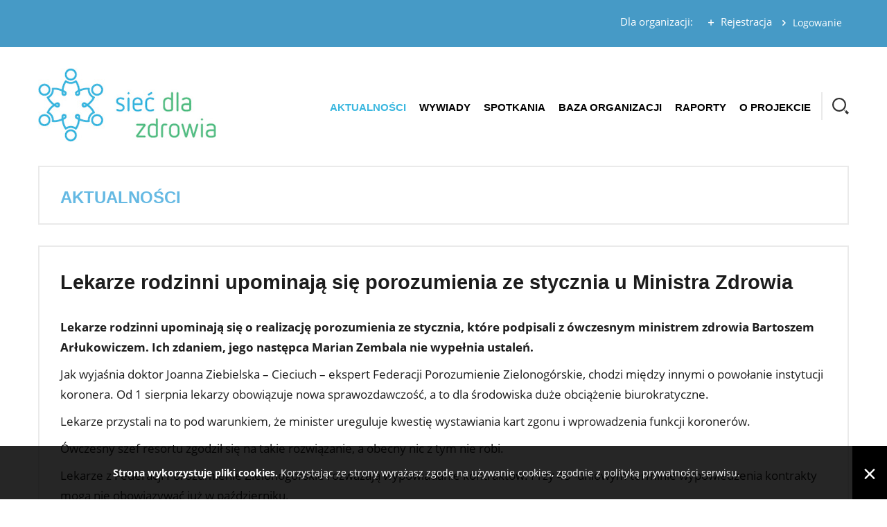

--- FILE ---
content_type: text/html; charset=UTF-8
request_url: http://siecdlazdrowia.pl/lekarze-rodzinni-upominaja-sie-porozumienia-ze-stycznia-u-ministra-zdrowia/
body_size: 8482
content:
<!DOCTYPE html>
<html lang="pl-PL" class="no-js">
<head>
<meta charset="UTF-8" />
<meta name="viewport" content="width=device-width, initial-scale=1">
<link rel="shortcut icon" href="http://siecdlazdrowia.pl/wp-content/themes/sdz/images/favicon.ico" />
<link rel="apple-touch-icon" href="http://siecdlazdrowia.pl/wp-content/themes/sdz/images/favicon.png" />
<title>Lekarze rodzinni upominają się porozumienia ze stycznia u Ministra Zdrowia - Sieć dla zdrowia</title>
<meta name='robots' content='max-image-preview:large' />
	<style>img:is([sizes="auto" i], [sizes^="auto," i]) { contain-intrinsic-size: 3000px 1500px }</style>
	<meta name="description" content="Lekarze rodzinni upominają się o realizację porozumienia ze stycznia, które podpisali z ówczesnym ministrem zdrowia Bartoszem Arłukowiczem. Ich zdaniem, jego następca Marian Zembala nie wypełnia ustaleń." />
<meta name="description" content="Projekt Sieć dla Zdrowia skierowany jest do wszystkich organizacji pacjenckich działających w Polsce." />
<link rel='stylesheet' id='wp-block-library-css' href='http://siecdlazdrowia.pl/wp-includes/css/dist/block-library/style.css?ver=6.8.3' type='text/css' media='all' />
<style id='classic-theme-styles-inline-css' type='text/css'>
/**
 * These rules are needed for backwards compatibility.
 * They should match the button element rules in the base theme.json file.
 */
.wp-block-button__link {
	color: #ffffff;
	background-color: #32373c;
	border-radius: 9999px; /* 100% causes an oval, but any explicit but really high value retains the pill shape. */

	/* This needs a low specificity so it won't override the rules from the button element if defined in theme.json. */
	box-shadow: none;
	text-decoration: none;

	/* The extra 2px are added to size solids the same as the outline versions.*/
	padding: calc(0.667em + 2px) calc(1.333em + 2px);

	font-size: 1.125em;
}

.wp-block-file__button {
	background: #32373c;
	color: #ffffff;
	text-decoration: none;
}

</style>
<style id='global-styles-inline-css' type='text/css'>
:root{--wp--preset--aspect-ratio--square: 1;--wp--preset--aspect-ratio--4-3: 4/3;--wp--preset--aspect-ratio--3-4: 3/4;--wp--preset--aspect-ratio--3-2: 3/2;--wp--preset--aspect-ratio--2-3: 2/3;--wp--preset--aspect-ratio--16-9: 16/9;--wp--preset--aspect-ratio--9-16: 9/16;--wp--preset--color--black: #000000;--wp--preset--color--cyan-bluish-gray: #abb8c3;--wp--preset--color--white: #ffffff;--wp--preset--color--pale-pink: #f78da7;--wp--preset--color--vivid-red: #cf2e2e;--wp--preset--color--luminous-vivid-orange: #ff6900;--wp--preset--color--luminous-vivid-amber: #fcb900;--wp--preset--color--light-green-cyan: #7bdcb5;--wp--preset--color--vivid-green-cyan: #00d084;--wp--preset--color--pale-cyan-blue: #8ed1fc;--wp--preset--color--vivid-cyan-blue: #0693e3;--wp--preset--color--vivid-purple: #9b51e0;--wp--preset--gradient--vivid-cyan-blue-to-vivid-purple: linear-gradient(135deg,rgba(6,147,227,1) 0%,rgb(155,81,224) 100%);--wp--preset--gradient--light-green-cyan-to-vivid-green-cyan: linear-gradient(135deg,rgb(122,220,180) 0%,rgb(0,208,130) 100%);--wp--preset--gradient--luminous-vivid-amber-to-luminous-vivid-orange: linear-gradient(135deg,rgba(252,185,0,1) 0%,rgba(255,105,0,1) 100%);--wp--preset--gradient--luminous-vivid-orange-to-vivid-red: linear-gradient(135deg,rgba(255,105,0,1) 0%,rgb(207,46,46) 100%);--wp--preset--gradient--very-light-gray-to-cyan-bluish-gray: linear-gradient(135deg,rgb(238,238,238) 0%,rgb(169,184,195) 100%);--wp--preset--gradient--cool-to-warm-spectrum: linear-gradient(135deg,rgb(74,234,220) 0%,rgb(151,120,209) 20%,rgb(207,42,186) 40%,rgb(238,44,130) 60%,rgb(251,105,98) 80%,rgb(254,248,76) 100%);--wp--preset--gradient--blush-light-purple: linear-gradient(135deg,rgb(255,206,236) 0%,rgb(152,150,240) 100%);--wp--preset--gradient--blush-bordeaux: linear-gradient(135deg,rgb(254,205,165) 0%,rgb(254,45,45) 50%,rgb(107,0,62) 100%);--wp--preset--gradient--luminous-dusk: linear-gradient(135deg,rgb(255,203,112) 0%,rgb(199,81,192) 50%,rgb(65,88,208) 100%);--wp--preset--gradient--pale-ocean: linear-gradient(135deg,rgb(255,245,203) 0%,rgb(182,227,212) 50%,rgb(51,167,181) 100%);--wp--preset--gradient--electric-grass: linear-gradient(135deg,rgb(202,248,128) 0%,rgb(113,206,126) 100%);--wp--preset--gradient--midnight: linear-gradient(135deg,rgb(2,3,129) 0%,rgb(40,116,252) 100%);--wp--preset--font-size--small: 13px;--wp--preset--font-size--medium: 20px;--wp--preset--font-size--large: 36px;--wp--preset--font-size--x-large: 42px;--wp--preset--spacing--20: 0.44rem;--wp--preset--spacing--30: 0.67rem;--wp--preset--spacing--40: 1rem;--wp--preset--spacing--50: 1.5rem;--wp--preset--spacing--60: 2.25rem;--wp--preset--spacing--70: 3.38rem;--wp--preset--spacing--80: 5.06rem;--wp--preset--shadow--natural: 6px 6px 9px rgba(0, 0, 0, 0.2);--wp--preset--shadow--deep: 12px 12px 50px rgba(0, 0, 0, 0.4);--wp--preset--shadow--sharp: 6px 6px 0px rgba(0, 0, 0, 0.2);--wp--preset--shadow--outlined: 6px 6px 0px -3px rgba(255, 255, 255, 1), 6px 6px rgba(0, 0, 0, 1);--wp--preset--shadow--crisp: 6px 6px 0px rgba(0, 0, 0, 1);}:where(.is-layout-flex){gap: 0.5em;}:where(.is-layout-grid){gap: 0.5em;}body .is-layout-flex{display: flex;}.is-layout-flex{flex-wrap: wrap;align-items: center;}.is-layout-flex > :is(*, div){margin: 0;}body .is-layout-grid{display: grid;}.is-layout-grid > :is(*, div){margin: 0;}:where(.wp-block-columns.is-layout-flex){gap: 2em;}:where(.wp-block-columns.is-layout-grid){gap: 2em;}:where(.wp-block-post-template.is-layout-flex){gap: 1.25em;}:where(.wp-block-post-template.is-layout-grid){gap: 1.25em;}.has-black-color{color: var(--wp--preset--color--black) !important;}.has-cyan-bluish-gray-color{color: var(--wp--preset--color--cyan-bluish-gray) !important;}.has-white-color{color: var(--wp--preset--color--white) !important;}.has-pale-pink-color{color: var(--wp--preset--color--pale-pink) !important;}.has-vivid-red-color{color: var(--wp--preset--color--vivid-red) !important;}.has-luminous-vivid-orange-color{color: var(--wp--preset--color--luminous-vivid-orange) !important;}.has-luminous-vivid-amber-color{color: var(--wp--preset--color--luminous-vivid-amber) !important;}.has-light-green-cyan-color{color: var(--wp--preset--color--light-green-cyan) !important;}.has-vivid-green-cyan-color{color: var(--wp--preset--color--vivid-green-cyan) !important;}.has-pale-cyan-blue-color{color: var(--wp--preset--color--pale-cyan-blue) !important;}.has-vivid-cyan-blue-color{color: var(--wp--preset--color--vivid-cyan-blue) !important;}.has-vivid-purple-color{color: var(--wp--preset--color--vivid-purple) !important;}.has-black-background-color{background-color: var(--wp--preset--color--black) !important;}.has-cyan-bluish-gray-background-color{background-color: var(--wp--preset--color--cyan-bluish-gray) !important;}.has-white-background-color{background-color: var(--wp--preset--color--white) !important;}.has-pale-pink-background-color{background-color: var(--wp--preset--color--pale-pink) !important;}.has-vivid-red-background-color{background-color: var(--wp--preset--color--vivid-red) !important;}.has-luminous-vivid-orange-background-color{background-color: var(--wp--preset--color--luminous-vivid-orange) !important;}.has-luminous-vivid-amber-background-color{background-color: var(--wp--preset--color--luminous-vivid-amber) !important;}.has-light-green-cyan-background-color{background-color: var(--wp--preset--color--light-green-cyan) !important;}.has-vivid-green-cyan-background-color{background-color: var(--wp--preset--color--vivid-green-cyan) !important;}.has-pale-cyan-blue-background-color{background-color: var(--wp--preset--color--pale-cyan-blue) !important;}.has-vivid-cyan-blue-background-color{background-color: var(--wp--preset--color--vivid-cyan-blue) !important;}.has-vivid-purple-background-color{background-color: var(--wp--preset--color--vivid-purple) !important;}.has-black-border-color{border-color: var(--wp--preset--color--black) !important;}.has-cyan-bluish-gray-border-color{border-color: var(--wp--preset--color--cyan-bluish-gray) !important;}.has-white-border-color{border-color: var(--wp--preset--color--white) !important;}.has-pale-pink-border-color{border-color: var(--wp--preset--color--pale-pink) !important;}.has-vivid-red-border-color{border-color: var(--wp--preset--color--vivid-red) !important;}.has-luminous-vivid-orange-border-color{border-color: var(--wp--preset--color--luminous-vivid-orange) !important;}.has-luminous-vivid-amber-border-color{border-color: var(--wp--preset--color--luminous-vivid-amber) !important;}.has-light-green-cyan-border-color{border-color: var(--wp--preset--color--light-green-cyan) !important;}.has-vivid-green-cyan-border-color{border-color: var(--wp--preset--color--vivid-green-cyan) !important;}.has-pale-cyan-blue-border-color{border-color: var(--wp--preset--color--pale-cyan-blue) !important;}.has-vivid-cyan-blue-border-color{border-color: var(--wp--preset--color--vivid-cyan-blue) !important;}.has-vivid-purple-border-color{border-color: var(--wp--preset--color--vivid-purple) !important;}.has-vivid-cyan-blue-to-vivid-purple-gradient-background{background: var(--wp--preset--gradient--vivid-cyan-blue-to-vivid-purple) !important;}.has-light-green-cyan-to-vivid-green-cyan-gradient-background{background: var(--wp--preset--gradient--light-green-cyan-to-vivid-green-cyan) !important;}.has-luminous-vivid-amber-to-luminous-vivid-orange-gradient-background{background: var(--wp--preset--gradient--luminous-vivid-amber-to-luminous-vivid-orange) !important;}.has-luminous-vivid-orange-to-vivid-red-gradient-background{background: var(--wp--preset--gradient--luminous-vivid-orange-to-vivid-red) !important;}.has-very-light-gray-to-cyan-bluish-gray-gradient-background{background: var(--wp--preset--gradient--very-light-gray-to-cyan-bluish-gray) !important;}.has-cool-to-warm-spectrum-gradient-background{background: var(--wp--preset--gradient--cool-to-warm-spectrum) !important;}.has-blush-light-purple-gradient-background{background: var(--wp--preset--gradient--blush-light-purple) !important;}.has-blush-bordeaux-gradient-background{background: var(--wp--preset--gradient--blush-bordeaux) !important;}.has-luminous-dusk-gradient-background{background: var(--wp--preset--gradient--luminous-dusk) !important;}.has-pale-ocean-gradient-background{background: var(--wp--preset--gradient--pale-ocean) !important;}.has-electric-grass-gradient-background{background: var(--wp--preset--gradient--electric-grass) !important;}.has-midnight-gradient-background{background: var(--wp--preset--gradient--midnight) !important;}.has-small-font-size{font-size: var(--wp--preset--font-size--small) !important;}.has-medium-font-size{font-size: var(--wp--preset--font-size--medium) !important;}.has-large-font-size{font-size: var(--wp--preset--font-size--large) !important;}.has-x-large-font-size{font-size: var(--wp--preset--font-size--x-large) !important;}
:where(.wp-block-post-template.is-layout-flex){gap: 1.25em;}:where(.wp-block-post-template.is-layout-grid){gap: 1.25em;}
:where(.wp-block-columns.is-layout-flex){gap: 2em;}:where(.wp-block-columns.is-layout-grid){gap: 2em;}
:root :where(.wp-block-pullquote){font-size: 1.5em;line-height: 1.6;}
</style>
<link rel='stylesheet' id='attachments-management-css' href='http://siecdlazdrowia.pl/wp-content/plugins/attachments-management/css/frontend.css?ver=4.3.1' type='text/css' media='all' />
<link rel='stylesheet' id='cookies-info-css' href='http://siecdlazdrowia.pl/wp-content/plugins/cookies-info/css/frontend-fixed.css?ver=1.1.1' type='text/css' media='all' />
<link rel='stylesheet' id='lightcase-css' href='http://siecdlazdrowia.pl/wp-content/plugins/lightcase/css/lightcase.css?ver=2.5.0' type='text/css' media='all' />
<link rel='stylesheet' id='owl-carousel-2-css' href='http://siecdlazdrowia.pl/wp-content/plugins/slider-revisited/js/owl-carousel-2/assets/owl.carousel.css?ver=2.3.4' type='text/css' media='all' />
<link rel='stylesheet' id='owl-carousel-2-navigation-css' href='http://siecdlazdrowia.pl/wp-content/plugins/slider-revisited/js/owl-carousel-2/assets/owl.theme.default.css?ver=2.3.4' type='text/css' media='all' />
<link rel='stylesheet' id='bootstrap-css' href='http://siecdlazdrowia.pl/wp-content/themes/sdz/css/bootstrap.css' type='text/css' media='all' />
<link rel='stylesheet' id='fontello-css' href='http://siecdlazdrowia.pl/wp-content/themes/sdz/css/fontello.css' type='text/css' media='all' />
<link rel='stylesheet' id='style-css' href='http://siecdlazdrowia.pl/wp-content/themes/sdz/style.css?ver=3.0.5' type='text/css' media='all' />
<style type='text/css' media='all'>
#ie-msg{font-family:Tahoma,Geneva,sans-serif;background:url(http://siecdlazdrowia.pl/wp-content/plugins/detect-browser/img/warning.png) left top no-repeat;color:#272727;width:80%;max-width:1100px;margin-top:10%;margin-left:auto;margin-right:auto}#ie-msg td.ie-msg-caption{height:240px;padding-left:280px;vertical-align:middle}#ie-msg td.ie-msg-body{height:auto;padding-left:0;padding-top:40px;text-align:justify}#ie-msg td p{font-size:17px;line-height:160%;margin-bottom:0;margin-top:15px}#ie-msg td h1{color:#00a0c6;font-size:36px;font-weight:700;line-height:130%;margin:0;text-transform:uppercase}#ie-msg td a{color:#00a1d0;text-decoration:none}#ie-msg td a:hover{text-decoration:underline}
</style>
<script type="text/javascript" src="http://siecdlazdrowia.pl/wp-includes/js/jquery/jquery.js?ver=3.7.1" id="jquery-js"></script>
<script type="text/javascript" src="http://siecdlazdrowia.pl/wp-content/themes/sdz/js/bootstrap.js" id="bootstrap-js"></script>
<script type="text/javascript" src="http://siecdlazdrowia.pl/wp-content/themes/sdz/js/modernizr.js" id="modernizr-js"></script>
<script type="text/javascript">
	(function(i,s,o,g,r,a,m){i['GoogleAnalyticsObject']=r;i[r]=i[r]||function(){
	(i[r].q=i[r].q||[]).push(arguments)},i[r].l=1*new Date();a=s.createElement(o),
	m=s.getElementsByTagName(o)[0];a.async=1;a.src=g;m.parentNode.insertBefore(a,m)
	})(window,document,'script','//www.google-analytics.com/analytics.js','ga');

	ga('create', 'UA-107050115-3', 'auto');
	ga('send', 'pageview');
</script>
<link rel="https://api.w.org/" href="http://siecdlazdrowia.pl/wp-json/" /><link rel="alternate" title="JSON" type="application/json" href="http://siecdlazdrowia.pl/wp-json/wp/v2/posts/374" /><link rel="canonical" href="http://siecdlazdrowia.pl/lekarze-rodzinni-upominaja-sie-porozumienia-ze-stycznia-u-ministra-zdrowia/" />
<link rel="alternate" title="oEmbed (JSON)" type="application/json+oembed" href="http://siecdlazdrowia.pl/wp-json/oembed/1.0/embed?url=http%3A%2F%2Fsiecdlazdrowia.pl%2Flekarze-rodzinni-upominaja-sie-porozumienia-ze-stycznia-u-ministra-zdrowia%2F" />
<link rel="alternate" title="oEmbed (XML)" type="text/xml+oembed" href="http://siecdlazdrowia.pl/wp-json/oembed/1.0/embed?url=http%3A%2F%2Fsiecdlazdrowia.pl%2Flekarze-rodzinni-upominaja-sie-porozumienia-ze-stycznia-u-ministra-zdrowia%2F&#038;format=xml" />
</head>

<body class="wp-singular post-template-default single single-post postid-374 single-format-standard wp-theme-wopreframework wp-child-theme-sdz">
<!--[if lte IE 9]><script type='text/javascript'>
/* <![CDATA[ */
_w=window.innerWidth=window.innerWidth||document.documentElement.clientWidth||document.body.clientWidth;_h=window.innerHeight=window.innerHeight||document.documentElement.clientHeight||document.body.clientHeight;document.body.insertAdjacentHTML("afterbegin",'<div style="background-color: white; left: 0; top: 0; margin: 0; padding: 0; position: fixed; z-index: 1000; width: '+_w+"px; height: "+_h+'px;"><table id=\"ie-msg\"><tr><td class=\"ie-msg-caption\"><h1>Twoja przeglądarka jest<br/>przestarzała!</h1></td></tr><tr><td class=\"ie-msg-body\"><p>Korzystasz z <strong>przestarzałej</strong> wersji <strong>przeglądarki Internet Explorer</strong>!</p><p>Posiada ona liczne luki bezpieczeństwa, wady a przede wszystkim ograniczoną użyteczność, przez co tracisz możliwość korzystania z pełnych funkcjonalności oferowanych przez nowoczesne strony internetowe. Prosimy o jej aktualizację lub użycie jednej z przeglądarek alternatywnych (np. <a href=\"https://www.mozilla.org/pl/\" title=\"\" target=\"_blank\">Mozilla Firefox</a>, <a href=\"https://www.google.pl/intl/pl/chrome/\" title=\"\" target=\"_blank\">Google Chrome</a> lub <a href=\"http://www.opera.com/pl\" title=\"\" target=\"_blank\">Opera</a>).</p></td></tr></table></div>');
/* ]]> */
</script>
<![endif]-->
  
 <div id="wrapper" data-role="wrapper">
	
	<header id="header" data-role="header">
	
		<div class="row no-offset">
			
			<div class="overhead" data-role="overhead">
		
				<div class="container no-gutter-gte-md">
				
				
					<div class="btn-group pull-right">
						<button class="dropdown-toggle" data-toggle="dropdown" aria-haspopup="true" aria-expanded="false">Logowanie</button>
						<ul class="dropdown-menu">
							<form method="post" action="http://siecdlazdrowia.pl/wp-login.php?redirect_to=http%3A%2F%2Fsiecdlazdrowia.pl">
								<p><input type="text" name="log" placeholder="Login" /></p>
								<p><input type="password" name="pwd" placeholder="Hasło" /></p>
								<p><button class="button -button-sm-1" type="submit">Zaloguj</button></p>
							</form>
						</ul>
					</div>
					<div class="pull-right"><p class="e855"><span>Dla organizacji:</span><a href="/rejestracja">Rejestracja</a></p></div>
					
								
				</div>
			
			</div>
		
		</div>

		<div class="row no-offset">
		
			<div class="masthead" data-role="masthead">
				
				<div class="container no-gutter-gte-md">
				
					<div class="ds-table wrap">
						<div class="ds-table-cell logo">
					
							<h1><a href="http://siecdlazdrowia.pl/"><img src="http://siecdlazdrowia.pl/wp-content/themes/sdz/images/logo.jpg" alt="Sieć dla zdrowia" class="img-responsive" /></a></h1>
						
						</div>
						<div class="ds-table-cell misc">

							<button id="primary-navbar-collapse-trigger" class="navbar-toggle collapsed" data-target="#primary-navbar-collapse" data-toggle="collapse"><span></span></button>
							
							<nav class="navbar" data-role="navigation">	
								<div id="primary-navbar-collapse" class="collapse navbar-collapse">
								
									<div class="menu-menu-glowne-container"><ul id="menu-menu-glowne" class="nav navbar-nav"><li id="menu-item-3491" class="menu-item menu-item-type-taxonomy menu-item-object-category current-post-ancestor current-menu-parent current-post-parent menu-item-has-children menu-item-3491"><a href="http://siecdlazdrowia.pl/aktualnosci/">Aktualności</a>
<ul class="sub-menu">
	<li id="menu-item-3973" class="menu-item menu-item-type-taxonomy menu-item-object-category current-post-ancestor current-menu-parent current-post-parent menu-item-3973"><a href="http://siecdlazdrowia.pl/aktualnosci/informacje/">Informacje</a></li>
	<li id="menu-item-3974" class="menu-item menu-item-type-taxonomy menu-item-object-category menu-item-3974"><a href="http://siecdlazdrowia.pl/aktualnosci/kampanie/">Kampanie</a></li>
	<li id="menu-item-3975" class="menu-item menu-item-type-taxonomy menu-item-object-category menu-item-3975"><a href="http://siecdlazdrowia.pl/aktualnosci/wydarzenia/">Wydarzenia</a></li>
	<li id="menu-item-3976" class="menu-item menu-item-type-taxonomy menu-item-object-category menu-item-3976"><a href="http://siecdlazdrowia.pl/aktualnosci/patronaty/">Patronaty</a></li>
</ul>
</li>
<li id="menu-item-3498" class="menu-item menu-item-type-taxonomy menu-item-object-category menu-item-3498"><a href="http://siecdlazdrowia.pl/wywiady/">Wywiady</a></li>
<li id="menu-item-4054" class="menu-item menu-item-type-taxonomy menu-item-object-category menu-item-4054"><a href="http://siecdlazdrowia.pl/spotkania/">Spotkania</a></li>
<li id="menu-item-3916" class="menu-item menu-item-type-custom menu-item-object-custom menu-item-3916"><a href="/organizacje">Baza organizacji</a></li>
<li id="menu-item-3502" class="menu-item menu-item-type-post_type menu-item-object-page menu-item-3502"><a href="http://siecdlazdrowia.pl/raporty/">Raporty</a></li>
<li id="menu-item-3500" class="menu-item menu-item-type-post_type menu-item-object-page menu-item-3500"><a href="http://siecdlazdrowia.pl/o-portalu/">O projekcie</a></li>
</ul></div>							
								</div>
							</nav>
						</div>
						<div class="ds-table-cell search">
						
							<section>
								<form method="get" class="search-form" action="http://siecdlazdrowia.pl/">
									<input id="search_txt" type="search" placeholder="Wpisz szukaną frazę" autocomplete="off" value="" name="s" />
									<input id="search_btn" value="" type="submit">
								</form>
							</section>
					
						</div>
					</div>
					
				</div>
					
			</div>
			
		</div>
		
		<div class="row no-offset">
		
		
			<div class="subheader" data-role="subheader">
				
				<div class="container no-gutter-gte-md">
					
					<h2>
					
					Aktualności					
					</h2>
			
				</section>
			
			</div>
			
					
		</div>

	</header>
	
	<main id="main" data-role="main">
	<div id="primary" data-role="primary">
	
		<div class="row no-offset">
		
					
			<div id="content" data-role="content">
			
				<div class="container no-gutter-gte-md">

									
							
		<article class="post-374 post type-post status-publish format-standard hentry category-aktualnosci category-informacje" data-role="article">
		
			
			<h3>Lekarze rodzinni upominają się porozumienia ze stycznia u Ministra Zdrowia</h3>
			
						
			<div class="entry-content">
		
				<p><strong>Lekarze rodzinni upominają się o realizację porozumienia ze stycznia, które podpisali z ówczesnym ministrem zdrowia Bartoszem Arłukowiczem. Ich zdaniem, jego następca Marian Zembala nie wypełnia ustaleń.</strong></p>
<p>Jak wyjaśnia doktor Joanna Ziebielska &#8211; Cieciuch &#8211; ekspert Federacji Porozumienie Zielonogórskie, chodzi między innymi o powołanie instytucji koronera. Od 1 sierpnia lekarzy obowiązuje nowa sprawozdawczość, a to dla środowiska duże obciążenie biurokratyczne.</p>
<p>Lekarze przystali na to pod warunkiem, że minister ureguluje kwestię wystawiania kart zgonu i wprowadzenia funkcji koronerów.</p>
<p>Ówczesny szef resortu zgodził się na takie rozwiązanie, a obecny nic z tym nie robi.</p>
<p>Lekarze z Federacji Porozumienie Zielonogórskie rozważają wypowiadanie kontraktów. Przy 45 -dniowym terminie wypowiedzenia kontrakty mogą nie obowiązywać już w październiku.</p>
		
			</div>
			
					
				
		</article>
		
	
								
				</div>
			
				
			</div>

		</div>

	</div>

	</main>
 
	<footer id="footer" data-role="footer">
	
		
		<div class="row no-offset">
			<div class="container no-gutter-gte-md">
			
				<div class="ds-table">
				
					<section class="ds-table-cell">
						<h3>O PROJEKCIE</h3>
						<p><strong>Projekt Sieć dla zdrowia powstał w 2015 roku z inicjatywy Instytutu Praw Pacjenta i Edukacji Zdrowotnej.</strong> Skierowany jest do wszystkich organizacji pacjenckich działających w Polsce. Celem inicjatywy jest wzmacnianie głosu organizacji pacjentów w społeczeństwie, integracja środowiska oraz wymiana informacji o ważnych inicjatywach i wydarzeniach związanych z ochroną zdrowia w Polsce i w Unii Europejskiej.</p>
					</section>
				
					<section class="ds-table-cell">
						<h3>POMYSŁODAWCA PROJEKTU</h3>
						<p><strong>Instytutu Praw Pacjenta i Edukacji Zdrowotnej</strong> to powstała w 2004 r. fundacja, powołana przez księdza dr Arkadiusza Nowaka. Działalność Instytutu jest przede wszystkim ukierunkowana na wspieranie rozwiązań systemowych dążących do poprawy sytuacji pacjentów, zwiększenia świadomości obywatelskiej w dziedzinie praw pacjenta oraz oddziaływanie na kształtowanie polityki zdrowotnej państwa.</p>
					</section>
					
					<section class="ds-table-cell">
						<h3>KONTAKT</h3>
						<p><strong>Zapraszamy wszystkie organizacje do współtworzenia portalu i udziału w projekcie Sieć dla Zdrowia.</strong><br />Prosimy o kontakt:<strong>
<a href="mailto:kontakt@prawapacjenta.eu">promocja@prawapacjenta.eu</a>
</strong></p>
					</section>
				
				</div>				
				
			</div>
		</div>
		<div class="row no-offset">
			<div class="container no-gutter-gte-md">
			
				<div class="col-sm-7 no-gutter">
				
					<p class="text-left">Wszelkie prawa zastrzeżone &copy; 2026 SIEĆ DLA ZDROWIA</p>
				
				</div>
				<div class="col-sm-5 no-gutter">

					<p class="text-right"><a href="http://siecdlazdrowia.pl/polityka-prywatnosci/">Polityka prywatności</a></p>
					
				</div>
				
			</div>
		</div>
	
	</footer>
	
 </div>

<script type="speculationrules">
{"prefetch":[{"source":"document","where":{"and":[{"href_matches":"\/*"},{"not":{"href_matches":["\/wp-*.php","\/wp-admin\/*","\/wp-content\/uploads\/*","\/wp-content\/*","\/wp-content\/plugins\/*","\/wp-content\/themes\/sdz\/*","\/wp-content\/themes\/wopreframework\/*","\/*\\?(.+)"]}},{"not":{"selector_matches":"a[rel~=\"nofollow\"]"}},{"not":{"selector_matches":".no-prefetch, .no-prefetch a"}}]},"eagerness":"conservative"}]}
</script>
<style id='core-block-supports-inline-css' type='text/css'>
/**
 * Core styles: block-supports
 */

</style>
<script type="text/javascript" src="http://siecdlazdrowia.pl/wp-content/plugins/cookies-info/js/js.cookie.js?ver=2.0.4" id="js-cookie-js"></script>
<script type="text/javascript" id="cookies-info-js-extra">
/* <![CDATA[ */
var cookies_info_args = {"url":"\/polityka-prywatnosci","target":""};
/* ]]> */
</script>
<script type="text/javascript" src="http://siecdlazdrowia.pl/wp-content/plugins/cookies-info/js/cookies-info.js?ver=1.1.1" id="cookies-info-js"></script>
<script type="text/javascript" src="http://siecdlazdrowia.pl/wp-content/plugins/lightcase/js/lightcase.js?ver=2.5.0" id="lightcase-js"></script>
<script type="text/javascript" src="http://siecdlazdrowia.pl/wp-content/plugins/lightcase/js/jquery.events.touch.js?ver=1.5.0-alpha.1" id="lightcase-touch-js"></script>
<script type='text/javascript'>
/* <![CDATA[ */
jQuery("a[rel^=lightcase]").lightcase({"attr":"rel","showTitle":false,"showCaption":false,"showSequenceInfo":false,"swipe":true,"maxWidth":"90%","maxHeight":"90%"});
/* ]]> */
</script>
<script type='text/javascript'>
/* <![CDATA[ */
var timeStart = Date.now();(function($) {
		$.fn.windowSize = function() {
		
			if(typeof(window.innerWidth) == "number") {
				$.window = {
					width:  window.innerWidth,
					height: window.innerHeight
				};
			} 
			else if(document.documentElement && document.documentElement.clientHeight) {
				$.window = {
					width:  document.documentElement.clientWidth,
					height: document.documentElement.clientHeight
				};
			}
			else if(document.body && document.body.clientHeight) {
				$.window = {
					width:  document.body.clientWidth,
					height: document.body.clientHeight
				};
			}
		};
		$.fn.isTouch = function() {
		
			return (("ontouchstart" in window) || (navigator.MaxTouchPoints > 0) || (navigator.msMaxTouchPoints > 0)) ? true : false ;
				
		};
		$.fn.equalHeight = function(selectors) {
			
			$(selectors).each(function (index, selector) { 
				
				var h = new Array();
				
				$(selector).removeAttr("style");
				
				$(selector).each(function() {
					$(this).css("min-height", 0);
					$(this).css("max-height", "none");
					$(this).css("height", "auto");
					
					h.push($(this).height());
				});
				
				var max = Math.max.apply(Math, h);
				
				$(selector).each(function() {
					$(this).css("height", max + "px");
				}); 
			});
		};function init() {
		$().windowSize();
			
		$().equalHeight([
			".home .grid .gridcell"
		]);
		}$(window).load(function() {init(); 
		if($().isTouch()) {	
			
			$(window).on("orientationchange",function(event) {
				init();
			});	
			
			$("html").addClass("touch");
			
		} else {

			$(window).bind("resize", function(e) {
				
				clearTimeout(window.resizeTimer);
				
				window.resizeTimer = setTimeout(function() {
					init();
				}, 250);
			});
			
			$("html").addClass("no-touch");
		}});$(document).ready(function() {init();$("body").addClass("loaded");
		$(".avoid-clicks").click(function(){$(this).find("iframe").css("pointer-events","auto")}).mouseleave(function(){$(this).find("iframe").css("pointer-events","none")});
		
		function collapseIn(){$("#header").attr("data-collapse","in"),$("body").addClass("collapse-in")}function collapseHide(){$("#header").attr("data-collapse",""),$("body").removeClass("collapse-in")}$("#primary-navbar-collapse-trigger").click(function(){return(this.tog=!this.tog)?collapseIn():collapseHide()});
		
		$(document).click(function(a){var l=$(a.target);$("#primary-navbar-collapse").hasClass("navbar-collapse collapse in")!==!0||l.hasClass("navbar-toggle")||($("#primary-navbar-collapse ul.sub-menu").hide(),$("#primary-navbar-collapse-trigger").click())});
		
		$("#search_btn").click(function(c){if(""==$("#search_txt").val())return!1});
		
		$(".entry-content p").each(function(){"&nbsp;"==$(this).html()&&$(this).html("\x3c!--clear--\x3e").attr("class","clear"),"\x3c!--more--\x3e"==$(this).html()&&$(this).html("\x3c!--break--\x3e").attr("class","break")}).find("span[id^='more-']").closest("p").attr("class","break").html("\x3c!--break--\x3e"),$(".entry-content img[class*='img-size']").each(function(){var t=$(this);(t.parent("div").length||t.parent("a").length)&&jQuery.each(t.attr("class").split(" "),function(e,a){a.match(/img-size/)&&(t.removeClass(a),t.parent().addClass(a))})}),$(".entry-content div[id*='attachment']").removeAttr("style"),$(".entry-content").find("table").wrap("<div class='table-responsive'></div>"),$(".entry-content").find("iframe").removeAttr("height width").unwrap("p").wrap("<div class='embed-responsive'></div>");
		});})(jQuery);
/* ]]> */
</script>

</body>
</html>

--- FILE ---
content_type: text/css
request_url: http://siecdlazdrowia.pl/wp-content/plugins/cookies-info/css/frontend-fixed.css?ver=1.1.1
body_size: 429
content:
[data-role="cookies-info"] {
	background: rgba(0, 0, 0, 0.85);
	display: table;
	height: 1px;
	width: 100%;
	position: fixed !important;
	bottom: -1px;
	z-index: 999;
}
[data-role="cookies-info"] div {
	display: table-cell;
	vertical-align: middle;
}
[data-role="cookies-info"] div p {
	color: #fff;
	font-size: 14px;
	line-height: 1.3;
	margin: 0 !important;
	padding: 30px 15px !important;
	text-align: center;
}
[data-role="cookies-info"] div a {
	color: #fff !important;
	text-decoration: none !important;
}
[data-role="cookies-info"] div a:hover {
	text-decoration: underline !important;
}
[data-role="cookies-info"] div + a { 
	background: #000 !important;
	color: #fff !important;
	display: table-cell;
	font-size: 2.5rem;
	position: relative;
	width: 50px;
}
[data-role="cookies-info"] div + a:hover {
	background-color: transparent !important;
}
[data-role="cookies-info"] div + a span {
	display: block;
	position: absolute;
	top: 50%;
	width: 100%;
	text-align: center;
	transform: translateY(-50%);
}

--- FILE ---
content_type: application/javascript
request_url: http://siecdlazdrowia.pl/wp-content/plugins/lightcase/js/jquery.events.touch.js?ver=1.5.0-alpha.1
body_size: 19415
content:
/*
* jQuery Mobile v1.5.0-alpha.1
* http://jquerymobile.com
*
* Copyright jQuery Foundation, Inc. and other contributors
* Released under the MIT license.
* http://jquery.org/license
*
*/

(function ( root, doc, factory ) {
	if ( typeof define === "function" && define.amd ) {
		// AMD. Register as an anonymous module.
		define( [ "jquery" ], function ( $ ) {
			factory( $, root, doc );
			return $.mobile;
		});
	} else {
		// Browser globals
		factory( root.jQuery, root, doc );
	}
}( this, document, function ( jQuery, window, document, undefined ) {/*!
 * jQuery Mobile Namespace @VERSION
 * http://jquerymobile.com
 *
 * Copyright jQuery Foundation and other contributors
 * Released under the MIT license.
 * http://jquery.org/license
 */

//>>label: Namespace
//>>group: Core
//>>description: The mobile namespace on the jQuery object

( function( factory ) {
	if ( typeof define === "function" && define.amd ) {

		// AMD. Register as an anonymous module.
		define( 'ns',[ "jquery" ], factory );
	} else {

		// Browser globals
		factory( jQuery );
	}
} )( function( $ ) {

$.mobile = { version: "@VERSION" };

return $.mobile;
} );

/*!
 * jQuery Mobile Defaults @VERSION
 * http://jquerymobile.com
 *
 * Copyright jQuery Foundation and other contributors
 * Released under the MIT license.
 * http://jquery.org/license
 */

//>>label: Defaults
//>>group: Core
//>>description: Default values for jQuery Mobile
//>>css.structure: ../css/structure/jquery.mobile.core.css
//>>css.theme: ../css/themes/default/jquery.mobile.theme.css

( function( factory ) {
	if ( typeof define === "function" && define.amd ) {

		// AMD. Register as an anonymous module.
		define( 'defaults',[
			"jquery",
			"./ns" ], factory );
	} else {

		// Browser globals
		factory( jQuery );
	}
} )( function( $ ) {

return $.extend( $.mobile, {

	hideUrlBar: true,

	// Keepnative Selector
	keepNative: ":jqmData(role='none'), :jqmData(role='nojs')",

	// Automatically handle clicks and form submissions through Ajax, when same-domain
	ajaxEnabled: true,

	// Automatically load and show pages based on location.hash
	hashListeningEnabled: true,

	// disable to prevent jquery from bothering with links
	linkBindingEnabled: true,

	// Set default page transition - 'none' for no transitions
	defaultPageTransition: "fade",

	// Set maximum window width for transitions to apply - 'false' for no limit
	maxTransitionWidth: false,

	// Set default dialog transition - 'none' for no transitions
	defaultDialogTransition: "pop",

	// Error response message - appears when an Ajax page request fails
	pageLoadErrorMessage: "Error Loading Page",

	// For error messages, which theme does the box use?
	pageLoadErrorMessageTheme: "a",

	// replace calls to window.history.back with phonegaps navigation helper
	// where it is provided on the window object
	phonegapNavigationEnabled: false,

	//automatically initialize the DOM when it's ready
	autoInitializePage: true,

	pushStateEnabled: true,

	// allows users to opt in to ignoring content by marking a parent element as
	// data-ignored
	ignoreContentEnabled: false,

	// default the property to remove dependency on assignment in init module
	pageContainer: $(),

	//enable cross-domain page support
	allowCrossDomainPages: false,

	dialogHashKey: "&ui-state=dialog"
} );
} );

/*!
 * jQuery Mobile Data @VERSION
 * http://jquerymobile.com
 *
 * Copyright jQuery Foundation and other contributors
 * Released under the MIT license.
 * http://jquery.org/license
 */

//>>label: jqmData
//>>group: Core
//>>description: Mobile versions of Data functions to allow for namespaceing
//>>css.structure: ../css/structure/jquery.mobile.core.css
//>>css.theme: ../css/themes/default/jquery.mobile.theme.css

( function( factory ) {
	if ( typeof define === "function" && define.amd ) {

		// AMD. Register as an anonymous module.
		define( 'data',[
			"jquery",
			"./ns" ], factory );
	} else {

		// Browser globals
		factory( jQuery );
	}
} )( function( $ ) {

var nsNormalizeDict = {},
	oldFind = $.find,
	rbrace = /(?:\{[\s\S]*\}|\[[\s\S]*\])$/,
	jqmDataRE = /:jqmData\(([^)]*)\)/g;

$.extend( $.mobile, {

	// Namespace used framework-wide for data-attrs. Default is no namespace

	ns: $.mobileBackcompat === false ? "ui-" : "",

	// Retrieve an attribute from an element and perform some massaging of the value

	getAttribute: function( element, key ) {
		var data;

		element = element.jquery ? element[ 0 ] : element;

		if ( element && element.getAttribute ) {
			data = element.getAttribute( "data-" + $.mobile.ns + key );
		}

		// Copied from core's src/data.js:dataAttr()
		// Convert from a string to a proper data type
		try {
			data = data === "true" ? true :
				data === "false" ? false :
					data === "null" ? null :
						// Only convert to a number if it doesn't change the string
						+data + "" === data ? +data :
							rbrace.test( data ) ? window.JSON.parse( data ) :
								data;
		} catch ( err ) {}

		return data;
	},

	// Expose our cache for testing purposes.
	nsNormalizeDict: nsNormalizeDict,

	// Take a data attribute property, prepend the namespace
	// and then camel case the attribute string. Add the result
	// to our nsNormalizeDict so we don't have to do this again.
	nsNormalize: function( prop ) {
		return nsNormalizeDict[ prop ] ||
			( nsNormalizeDict[ prop ] = $.camelCase( $.mobile.ns + prop ) );
	},

	// Find the closest javascript page element to gather settings data jsperf test
	// http://jsperf.com/single-complex-selector-vs-many-complex-selectors/edit
	// possibly naive, but it shows that the parsing overhead for *just* the page selector vs
	// the page and dialog selector is negligable. This could probably be speed up by
	// doing a similar parent node traversal to the one found in the inherited theme code above
	closestPageData: function( $target ) {
		return $target
			.closest( ":jqmData(role='page'), :jqmData(role='dialog')" )
				.data( "mobile-page" );
	}

} );

// Mobile version of data and removeData and hasData methods
// ensures all data is set and retrieved using jQuery Mobile's data namespace
$.fn.jqmData = function( prop, value ) {
	var result;
	if ( typeof prop !== "undefined" ) {
		if ( prop ) {
			prop = $.mobile.nsNormalize( prop );
		}

		// undefined is permitted as an explicit input for the second param
		// in this case it returns the value and does not set it to undefined
		if ( arguments.length < 2 || value === undefined ) {
			result = this.data( prop );
		} else {
			result = this.data( prop, value );
		}
	}
	return result;
};

$.jqmData = function( elem, prop, value ) {
	var result;
	if ( typeof prop !== "undefined" ) {
		result = $.data( elem, prop ? $.mobile.nsNormalize( prop ) : prop, value );
	}
	return result;
};

$.fn.jqmRemoveData = function( prop ) {
	return this.removeData( $.mobile.nsNormalize( prop ) );
};

$.jqmRemoveData = function( elem, prop ) {
	return $.removeData( elem, $.mobile.nsNormalize( prop ) );
};

$.find = function( selector, context, ret, extra ) {
	if ( selector.indexOf( ":jqmData" ) > -1 ) {
		selector = selector.replace( jqmDataRE, "[data-" + ( $.mobile.ns || "" ) + "$1]" );
	}

	return oldFind.call( this, selector, context, ret, extra );
};

$.extend( $.find, oldFind );

return $.mobile;
} );

( function( factory ) {
	if ( typeof define === "function" && define.amd ) {

		// AMD. Register as an anonymous module.
		define( 'jquery-ui/version',[ "jquery" ], factory );
	} else {

		// Browser globals
		factory( jQuery );
	}
} ( function( $ ) {

$.ui = $.ui || {};

return $.ui.version = "1.12.1";

} ) );

/*!
 * jQuery UI Keycode 1.12.1
 * http://jqueryui.com
 *
 * Copyright jQuery Foundation and other contributors
 * Released under the MIT license.
 * http://jquery.org/license
 */

//>>label: Keycode
//>>group: Core
//>>description: Provide keycodes as keynames
//>>docs: http://api.jqueryui.com/jQuery.ui.keyCode/

( function( factory ) {
	if ( typeof define === "function" && define.amd ) {

		// AMD. Register as an anonymous module.
		define( 'jquery-ui/keycode',[ "jquery", "./version" ], factory );
	} else {

		// Browser globals
		factory( jQuery );
	}
} ( function( $ ) {
return $.ui.keyCode = {
	BACKSPACE: 8,
	COMMA: 188,
	DELETE: 46,
	DOWN: 40,
	END: 35,
	ENTER: 13,
	ESCAPE: 27,
	HOME: 36,
	LEFT: 37,
	PAGE_DOWN: 34,
	PAGE_UP: 33,
	PERIOD: 190,
	RIGHT: 39,
	SPACE: 32,
	TAB: 9,
	UP: 38
};

} ) );

/*!
 * jQuery Mobile Helpers @VERSION
 * http://jquerymobile.com
 *
 * Copyright jQuery Foundation and other contributors
 * Released under the MIT license.
 * http://jquery.org/license
 */

//>>label: Helpers
//>>group: Core
//>>description: Helper functions and references
//>>css.structure: ../css/structure/jquery.mobile.core.css
//>>css.theme: ../css/themes/default/jquery.mobile.theme.css

( function( factory ) {
	if ( typeof define === "function" && define.amd ) {

		// AMD. Register as an anonymous module.
		define( 'helpers',[
			"jquery",
			"./ns",
			"jquery-ui/keycode" ], factory );
	} else {

		// Browser globals
		factory( jQuery );
	}
} )( function( $ ) {

// Subtract the height of external toolbars from the page height, if the page does not have
// internal toolbars of the same type. We take care to use the widget options if we find a
// widget instance and the element's data-attributes otherwise.
var compensateToolbars = function( page, desiredHeight ) {
	var pageParent = page.parent(),
		toolbarsAffectingHeight = [],

		// We use this function to filter fixed toolbars with option updatePagePadding set to
		// true (which is the default) from our height subtraction, because fixed toolbars with
		// option updatePagePadding set to true compensate for their presence by adding padding
		// to the active page. We want to avoid double-counting by also subtracting their
		// height from the desired page height.
		noPadders = function() {
			var theElement = $( this ),
				widgetOptions = $.mobile.toolbar && theElement.data( "mobile-toolbar" ) ?
					theElement.toolbar( "option" ) : {
						position: theElement.attr( "data-" + $.mobile.ns + "position" ),
						updatePagePadding: ( theElement.attr( "data-" + $.mobile.ns +
								"update-page-padding" ) !== false )
					};

			return !( widgetOptions.position === "fixed" &&
				widgetOptions.updatePagePadding === true );
		},
		externalHeaders = pageParent.children( ":jqmData(type='header')" ).filter( noPadders ),
		internalHeaders = page.children( ":jqmData(type='header')" ),
		externalFooters = pageParent.children( ":jqmData(type='footer')" ).filter( noPadders ),
		internalFooters = page.children( ":jqmData(type='footer')" );

	// If we have no internal headers, but we do have external headers, then their height
	// reduces the page height
	if ( internalHeaders.length === 0 && externalHeaders.length > 0 ) {
		toolbarsAffectingHeight = toolbarsAffectingHeight.concat( externalHeaders.toArray() );
	}

	// If we have no internal footers, but we do have external footers, then their height
	// reduces the page height
	if ( internalFooters.length === 0 && externalFooters.length > 0 ) {
		toolbarsAffectingHeight = toolbarsAffectingHeight.concat( externalFooters.toArray() );
	}

	$.each( toolbarsAffectingHeight, function( index, value ) {
		desiredHeight -= $( value ).outerHeight();
	} );

	// Height must be at least zero
	return Math.max( 0, desiredHeight );
};

$.extend( $.mobile, {
	// define the window and the document objects
	window: $( window ),
	document: $( document ),

	// TODO: Remove and use $.ui.keyCode directly
	keyCode: $.ui.keyCode,

	// Place to store various widget extensions
	behaviors: {},

	// Custom logic for giving focus to a page
	focusPage: function( page ) {

		// First, look for an element explicitly marked for page focus
		var focusElement = page.find( "[autofocus]" );

		// If we do not find an element with the "autofocus" attribute, look for the page title
		if ( !focusElement.length ) {
			focusElement = page.find( ".ui-title" ).eq( 0 );
		}

		// Finally, fall back to focusing the page itself
		if ( !focusElement.length ) {
			focusElement = page;
		}

		focusElement.focus();
	},

	// Scroll page vertically: scroll to 0 to hide iOS address bar, or pass a Y value
	silentScroll: function( ypos ) {

		// If user has already scrolled then do nothing
		if ( $.mobile.window.scrollTop() > 0 ) {
			return;
		}

		if ( $.type( ypos ) !== "number" ) {
			ypos = $.mobile.defaultHomeScroll;
		}

		// prevent scrollstart and scrollstop events
		$.event.special.scrollstart.enabled = false;

		setTimeout( function() {
			window.scrollTo( 0, ypos );
			$.mobile.document.trigger( "silentscroll", { x: 0, y: ypos } );
		}, 20 );

		setTimeout( function() {
			$.event.special.scrollstart.enabled = true;
		}, 150 );
	},

	getClosestBaseUrl: function( ele ) {
		// Find the closest page and extract out its url.
		var url = $( ele ).closest( ".ui-page" ).jqmData( "url" ),
			base = $.mobile.path.documentBase.hrefNoHash;

		if ( !$.mobile.base.dynamicBaseEnabled || !url || !$.mobile.path.isPath( url ) ) {
			url = base;
		}

		return $.mobile.path.makeUrlAbsolute( url, base );
	},
	removeActiveLinkClass: function( forceRemoval ) {
		if ( !!$.mobile.activeClickedLink &&
				( !$.mobile.activeClickedLink.closest( ".ui-page-active" ).length ||
				forceRemoval ) ) {

			$.mobile.activeClickedLink.removeClass( "ui-button-active" );
		}
		$.mobile.activeClickedLink = null;
	},

	enhanceable: function( elements ) {
		return this.haveParents( elements, "enhance" );
	},

	hijackable: function( elements ) {
		return this.haveParents( elements, "ajax" );
	},

	haveParents: function( elements, attr ) {
		if ( !$.mobile.ignoreContentEnabled ) {
			return elements;
		}

		var count = elements.length,
			$newSet = $(),
			e, $element, excluded,
			i, c;

		for ( i = 0; i < count; i++ ) {
			$element = elements.eq( i );
			excluded = false;
			e = elements[ i ];

			while ( e ) {
				c = e.getAttribute ? e.getAttribute( "data-" + $.mobile.ns + attr ) : "";

				if ( c === "false" ) {
					excluded = true;
					break;
				}

				e = e.parentNode;
			}

			if ( !excluded ) {
				$newSet = $newSet.add( $element );
			}
		}

		return $newSet;
	},

	getScreenHeight: function() {
		// Native innerHeight returns more accurate value for this across platforms,
		// jQuery version is here as a normalized fallback for platforms like Symbian
		return window.innerHeight || $.mobile.window.height();
	},

	//simply set the active page's minimum height to screen height, depending on orientation
	resetActivePageHeight: function( height ) {
		var page = $( ".ui-page-active" ),
			pageHeight = page.height(),
			pageOuterHeight = page.outerHeight( true );

		height = compensateToolbars( page,
			( typeof height === "number" ) ? height : $( window ).height() );

		// Remove any previous min-height setting
		page.css( "min-height", "" );

		// Set the minimum height only if the height as determined by CSS is insufficient
		if ( page.height() < height ) {
			page.css( "min-height", height - ( pageOuterHeight - pageHeight ) );
		}
	},

	loading: function() {
		// If this is the first call to this function, instantiate a loader widget
		var loader = this.loading._widget || $.mobile.loader().element,

			// Call the appropriate method on the loader
			returnValue = loader.loader.apply( loader, arguments );

		// Make sure the loader is retained for future calls to this function.
		this.loading._widget = loader;

		return returnValue;
	},

	isElementCurrentlyVisible: function( el ) {
		el = typeof el === "string" ? $( el )[ 0 ] : el[ 0 ];

		if( !el ) {
			return true;
		}

		var rect = el.getBoundingClientRect();

		return (
			rect.bottom > 0 &&
			rect.right > 0 &&
			rect.top <
			( window.innerHeight || document.documentElement.clientHeight ) &&
			rect.left <
			( window.innerWidth || document.documentElement.clientWidth ) );
	}
} );

$.addDependents = function( elem, newDependents ) {
	var $elem = $( elem ),
		dependents = $elem.jqmData( "dependents" ) || $();

	$elem.jqmData( "dependents", $( dependents ).add( newDependents ) );
};

// plugins
$.fn.extend( {
	removeWithDependents: function() {
		$.removeWithDependents( this );
	},

	addDependents: function( newDependents ) {
		$.addDependents( this, newDependents );
	},

	// note that this helper doesn't attempt to handle the callback
	// or setting of an html element's text, its only purpose is
	// to return the html encoded version of the text in all cases. (thus the name)
	getEncodedText: function() {
		return $( "<a>" ).text( this.text() ).html();
	},

	// fluent helper function for the mobile namespaced equivalent
	jqmEnhanceable: function() {
		return $.mobile.enhanceable( this );
	},

	jqmHijackable: function() {
		return $.mobile.hijackable( this );
	}
} );

$.removeWithDependents = function( nativeElement ) {
	var element = $( nativeElement );

	( element.jqmData( "dependents" ) || $() ).remove();
	element.remove();
};
$.addDependents = function( nativeElement, newDependents ) {
	var element = $( nativeElement ),
		dependents = element.jqmData( "dependents" ) || $();

	element.jqmData( "dependents", $( dependents ).add( newDependents ) );
};

$.find.matches = function( expr, set ) {
	return $.find( expr, null, null, set );
};

$.find.matchesSelector = function( node, expr ) {
	return $.find( expr, null, null, [ node ] ).length > 0;
};

return $.mobile;
} );

/*!
 * jQuery Mobile Core @VERSION
 * http://jquerymobile.com
 *
 * Copyright jQuery Foundation and other contributors
 * Released under the MIT license.
 * http://jquery.org/license
 */

//>>group: exclude

( function( factory ) {
	if ( typeof define === "function" && define.amd ) {

		// AMD. Register as an anonymous module.
		define( 'core',[
			"./defaults",
			"./data",
			"./helpers" ], factory );
	} else {

		// Browser globals
		factory( jQuery );
	}
} )( function() {} );

/*!
 * jQuery Mobile Match Media Polyfill @VERSION
 * http://jquerymobile.com
 *
 * Copyright jQuery Foundation and other contributors
 * Released under the MIT license.
 * http://jquery.org/license
 */

//>>label: Match Media Polyfill
//>>group: Utilities
//>>description: A workaround for browsers without window.matchMedia

( function( factory ) {
	if ( typeof define === "function" && define.amd ) {

		// AMD. Register as an anonymous module.
		define( 'media',[
			"jquery",
			"./core" ], factory );
	} else {

		// Browser globals
		factory( jQuery );
	}
} )( function( $ ) {

/*! matchMedia() polyfill - Test a CSS media type/query in JS. Authors & copyright (c) 2012: Scott Jehl, Paul Irish, Nicholas Zakas. Dual MIT/BSD license */
window.matchMedia = window.matchMedia || ( function( doc, undefined ) {

	var bool,
		docElem = doc.documentElement,
		refNode = docElem.firstElementChild || docElem.firstChild,
		// fakeBody required for <FF4 when executed in <head>
		fakeBody = doc.createElement( "body" ),
		div = doc.createElement( "div" );

	div.id = "mq-test-1";
	div.style.cssText = "position:absolute;top:-100em";
	fakeBody.style.background = "none";
	fakeBody.appendChild( div );

	return function( q ) {

		div.innerHTML = "&shy;<style media=\"" + q + "\"> #mq-test-1 { width: 42px; }</style>";

		docElem.insertBefore( fakeBody, refNode );
		bool = div.offsetWidth === 42;
		docElem.removeChild( fakeBody );

		return {
			matches: bool,
			media: q
		};

	};

}( document ) );

// $.mobile.media uses matchMedia to return a boolean.
$.mobile.media = function( q ) {
	var mediaQueryList = window.matchMedia( q );
	// Firefox returns null in a hidden iframe
	return mediaQueryList && mediaQueryList.matches;
};

return $.mobile.media;

} );

/*!
 * jQuery Mobile Touch Support Test @VERSION
 * http://jquerymobile.com
 *
 * Copyright jQuery Foundation and other contributors
 * Released under the MIT license.
 * http://jquery.org/license
 */

//>>label: Touch support test
//>>group: Core
//>>description: Touch feature test

( function( factory ) {
	if ( typeof define === "function" && define.amd ) {

		// AMD. Register as an anonymous module.
		define( 'support/touch',[
			"jquery",
			"../ns" ], factory );
	} else {

		// Browser globals
		factory( jQuery );
	}
} )( function( $ ) {

var support = {
	touch: "ontouchend" in document
};

$.mobile.support = $.mobile.support || {};
$.extend( $.support, support );
$.extend( $.mobile.support, support );

return $.support;
} );

/*!
 * jQuery Mobile Orientation @VERSION
 * http://jquerymobile.com
 *
 * Copyright jQuery Foundation and other contributors
 * Released under the MIT license.
 * http://jquery.org/license
 */

//>>label: Orientation support test
//>>group: Core
//>>description: Feature test for orientation

( function( factory ) {
	if ( typeof define === "function" && define.amd ) {

		// AMD. Register as an anonymous module.
		define( 'support/orientation',[ "jquery" ], factory );
	} else {

		// Browser globals
		factory( jQuery );
	}
} )( function( $ ) {

$.extend( $.support, {
	orientation: "orientation" in window && "onorientationchange" in window
} );

return $.support;
} );


/*!
 * jQuery Mobile Support Tests @VERSION
 * http://jquerymobile.com
 *
 * Copyright jQuery Foundation and other contributors
 * Released under the MIT license.
 * http://jquery.org/license
 */

//>>description: Assorted tests to qualify browsers by detecting features
//>>label: Support Tests
//>>group: Core

( function( factory ) {
	if ( typeof define === "function" && define.amd ) {

		// AMD. Register as an anonymous module.
		define( 'support',[
			"jquery",
			"./core",
			"./media",
			"./support/touch",
			"./support/orientation" ], factory );
	} else {

		// Browser globals
		factory( jQuery );
	}
} )( function( $ ) {

var fakeBody = $( "<body>" ).prependTo( "html" ),
	fbCSS = fakeBody[ 0 ].style,
	vendors = [ "Webkit", "Moz", "O" ],
	webos = "palmGetResource" in window, //only used to rule out scrollTop
	operamini = window.operamini && ( {} ).toString.call( window.operamini ) === "[object OperaMini]",
	nokiaLTE7_3;

// thx Modernizr
function propExists( prop ) {
	var uc_prop = prop.charAt( 0 ).toUpperCase() + prop.substr( 1 ),
		props = ( prop + " " + vendors.join( uc_prop + " " ) + uc_prop ).split( " " ),
		v;

	for ( v in props ) {
		if ( fbCSS[ props[ v ] ] !== undefined ) {
			return true;
		}
	}
}
var bb = window.blackberry && !propExists( "-webkit-transform" ); //only used to rule out box shadow, as it's filled opaque on BB 5 and lower

// inline SVG support test
function inlineSVG() {
	// Thanks Modernizr & Erik Dahlstrom
	var w = window,
		svg = !!w.document.createElementNS && !!w.document.createElementNS( "http://www.w3.org/2000/svg", "svg" ).createSVGRect && !( w.opera && navigator.userAgent.indexOf( "Chrome" ) === -1 ),
		support = function( data ) {
			if ( !( data && svg ) ) {
				$( "html" ).addClass( "ui-nosvg" );
			}
		},
		img = new w.Image();

	img.onerror = function() {
		support( false );
	};
	img.onload = function() {
		support( img.width === 1 && img.height === 1 );
	};
	img.src = "[data-uri]";
}

function transform3dTest() {
	var mqProp = "transform-3d",
		// Because the `translate3d` test below throws false positives in Android:
		ret = $.mobile.media( "(-" + vendors.join( "-" + mqProp + "),(-" ) + "-" + mqProp + "),(" + mqProp + ")" ),
		el, transforms, t;

	if ( ret ) {
		return !!ret;
	}

	el = document.createElement( "div" );
	transforms = {
		// We’re omitting Opera for the time being; MS uses unprefixed.
		"MozTransform": "-moz-transform",
		"transform": "transform"
	};

	fakeBody.append( el );

	for ( t in transforms ) {
		if ( el.style[ t ] !== undefined ) {
			el.style[ t ] = "translate3d( 100px, 1px, 1px )";
			ret = window.getComputedStyle( el ).getPropertyValue( transforms[ t ] );
		}
	}
	return ( !!ret && ret !== "none" );
}

// Thanks Modernizr
function cssPointerEventsTest() {
	var element = document.createElement( "x" ),
		documentElement = document.documentElement,
		getComputedStyle = window.getComputedStyle,
		supports;

	if ( !( "pointerEvents" in element.style ) ) {
		return false;
	}

	element.style.pointerEvents = "auto";
	element.style.pointerEvents = "x";
	documentElement.appendChild( element );
	supports = getComputedStyle &&
		getComputedStyle( element, "" ).pointerEvents === "auto";
	documentElement.removeChild( element );
	return !!supports;
}

function boundingRect() {
	var div = document.createElement( "div" );
	return typeof div.getBoundingClientRect !== "undefined";
}

// non-UA-based IE version check by James Padolsey, modified by jdalton - from http://gist.github.com/527683
// allows for inclusion of IE 6+, including Windows Mobile 7
$.extend( $.mobile, { browser: {} } );
$.mobile.browser.oldIE = ( function() {
	var v = 3,
		div = document.createElement( "div" ),
		a = div.all || [];

	do {
		div.innerHTML = "<!--[if gt IE " + ( ++v ) + "]><br><![endif]-->";
	} while ( a[ 0 ] );

	return v > 4 ? v : !v;
} )();
$.mobile.browser.newIEMobile = ( function() {
	var div = document.createElement( "div" );
	return ( ( !$.mobile.browser.oldIE ) &&
		"onmsgesturehold" in div &&
		"ontouchstart" in div &&
		"onpointerdown" in div );
} )();

function fixedPosition() {
	var w = window,
		ua = navigator.userAgent,
		platform = navigator.platform,
		// Rendering engine is Webkit, and capture major version
		wkmatch = ua.match( /AppleWebKit\/([0-9]+)/ ),
		wkversion = !!wkmatch && wkmatch[ 1 ],
		ffmatch = ua.match( /Fennec\/([0-9]+)/ ),
		ffversion = !!ffmatch && ffmatch[ 1 ],
		operammobilematch = ua.match( /Opera Mobi\/([0-9]+)/ ),
		omversion = !!operammobilematch && operammobilematch[ 1 ];

	if (
			// iOS 4.3 and older : Platform is iPhone/Pad/Touch and Webkit version is less than 534 (ios5)
			( ( platform.indexOf( "iPhone" ) > -1 || platform.indexOf( "iPad" ) > -1 || platform.indexOf( "iPod" ) > -1 ) && wkversion && wkversion < 534 ) ||
			// Opera Mini
			( w.operamini && ( {} ).toString.call( w.operamini ) === "[object OperaMini]" ) ||
			( operammobilematch && omversion < 7458 ) ||
			//Android lte 2.1: Platform is Android and Webkit version is less than 533 (Android 2.2)
			( ua.indexOf( "Android" ) > -1 && wkversion && wkversion < 533 ) ||
			// Firefox Mobile before 6.0 -
			( ffversion && ffversion < 6 ) ||
			// WebOS less than 3
			( "palmGetResource" in window && wkversion && wkversion < 534 ) ||
			// MeeGo
			( ua.indexOf( "MeeGo" ) > -1 && ua.indexOf( "NokiaBrowser/8.5.0" ) > -1 ) ) {
		return false;
	}

	return true;
}

$.extend( $.support, {
	// Note, Chrome for iOS has an extremely quirky implementation of popstate.
	// We've chosen to take the shortest path to a bug fix here for issue #5426
	// See the following link for information about the regex chosen
	// https://developers.google.com/chrome/mobile/docs/user-agent#chrome_for_ios_user-agent
	pushState: "pushState" in history &&
		"replaceState" in history &&
		// When running inside a FF iframe, calling replaceState causes an error
		!( window.navigator.userAgent.indexOf( "Firefox" ) >= 0 && window.top !== window ) &&
		( window.navigator.userAgent.search( /CriOS/ ) === -1 ),

	mediaquery: $.mobile.media( "only all" ),
	cssPseudoElement: !!propExists( "content" ),
	touchOverflow: !!propExists( "overflowScrolling" ),
	cssTransform3d: transform3dTest(),
	boxShadow: !!propExists( "boxShadow" ) && !bb,
	fixedPosition: fixedPosition(),
	scrollTop: ( "pageXOffset" in window ||
		"scrollTop" in document.documentElement ||
		"scrollTop" in fakeBody[ 0 ] ) && !webos && !operamini,

	cssPointerEvents: cssPointerEventsTest(),
	boundingRect: boundingRect(),
	inlineSVG: inlineSVG
} );

fakeBody.remove();

// $.mobile.ajaxBlacklist is used to override ajaxEnabled on platforms that have known conflicts with hash history updates (BB5, Symbian)
// or that generally work better browsing in regular http for full page refreshes (Opera Mini)
// Note: This detection below is used as a last resort.
// We recommend only using these detection methods when all other more reliable/forward-looking approaches are not possible
nokiaLTE7_3 = ( function() {

	var ua = window.navigator.userAgent;

	//The following is an attempt to match Nokia browsers that are running Symbian/s60, with webkit, version 7.3 or older
	return ua.indexOf( "Nokia" ) > -1 &&
		( ua.indexOf( "Symbian/3" ) > -1 || ua.indexOf( "Series60/5" ) > -1 ) &&
		ua.indexOf( "AppleWebKit" ) > -1 &&
		ua.match( /(BrowserNG|NokiaBrowser)\/7\.[0-3]/ );
} )();

// Support conditions that must be met in order to proceed
// default enhanced qualifications are media query support OR IE 7+

$.mobile.gradeA = function() {
	return ( ( $.support.mediaquery && $.support.cssPseudoElement ) || $.mobile.browser.oldIE && $.mobile.browser.oldIE >= 8 ) && ( $.support.boundingRect || $.fn.jquery.match( /1\.[0-7+]\.[0-9+]?/ ) !== null );
};

$.mobile.ajaxBlacklist =
	// BlackBerry browsers, pre-webkit
	window.blackberry && !window.WebKitPoint ||
	// Opera Mini
	operamini ||
	// Symbian webkits pre 7.3
	nokiaLTE7_3;

// Lastly, this workaround is the only way we've found so far to get pre 7.3 Symbian webkit devices
// to render the stylesheets when they're referenced before this script, as we'd recommend doing.
// This simply reappends the CSS in place, which for some reason makes it apply
if ( nokiaLTE7_3 ) {
	$( function() {
		$( "head link[rel='stylesheet']" ).attr( "rel", "alternate stylesheet" ).attr( "rel", "stylesheet" );
	} );
}

// For ruling out shadows via css
if ( !$.support.boxShadow ) {
	$( "html" ).addClass( "ui-noboxshadow" );
}

return $.support;

} );

/*!
 * jQuery Mobile Navigate Event @VERSION
 * http://jquerymobile.com
 *
 * Copyright jQuery Foundation and other contributors
 * Released under the MIT license.
 * http://jquery.org/license
 */

//>>label: Navigate
//>>group: Events
//>>description: Provides a wrapper around hashchange and popstate
//>>docs: http://api.jquerymobile.com/navigate/
//>>demos: http://api.jquerymobile.com/@VERSION/navigation/

// TODO break out pushstate support test so we don't depend on the whole thing
( function( factory ) {
	if ( typeof define === "function" && define.amd ) {

		// AMD. Register as an anonymous module.
		define( 'events/navigate',[
			"jquery",
			"./../ns",
			"./../support" ], factory );
	} else {

		// Browser globals
		factory( jQuery );
	}
} )( function( $ ) {

var $win = $.mobile.window, self,
	dummyFnToInitNavigate = function() {};

$.event.special.beforenavigate = {
	setup: function() {
		$win.on( "navigate", dummyFnToInitNavigate );
	},

	teardown: function() {
		$win.off( "navigate", dummyFnToInitNavigate );
	}
};

$.event.special.navigate = self = {
	bound: false,

	pushStateEnabled: true,

	originalEventName: undefined,

	// If pushstate support is present and push state support is defined to
	// be true on the mobile namespace.
	isPushStateEnabled: function() {
		return $.support.pushState &&
			$.mobile.pushStateEnabled === true &&
			this.isHashChangeEnabled();
	},

	// !! assumes mobile namespace is present
	isHashChangeEnabled: function() {
		return $.mobile.hashListeningEnabled === true;
	},

	// TODO a lot of duplication between popstate and hashchange
	popstate: function( event ) {
		var newEvent, beforeNavigate, state;

		if ( event.isDefaultPrevented() ) {
			return;
		}

		newEvent = new $.Event( "navigate" );
		beforeNavigate = new $.Event( "beforenavigate" );
		state = event.originalEvent.state || {};

		beforeNavigate.originalEvent = event;
		$win.trigger( beforeNavigate );

		if ( beforeNavigate.isDefaultPrevented() ) {
			return;
		}

		if ( event.historyState ) {
			$.extend( state, event.historyState );
		}

		// Make sure the original event is tracked for the end
		// user to inspect incase they want to do something special
		newEvent.originalEvent = event;

		// NOTE we let the current stack unwind because any assignment to
		//      location.hash will stop the world and run this event handler. By
		//      doing this we create a similar behavior to hashchange on hash
		//      assignment
		setTimeout( function() {
			$win.trigger( newEvent, {
				state: state
			} );
		}, 0 );
	},

	hashchange: function( event /*, data */ ) {
		var newEvent = new $.Event( "navigate" ),
			beforeNavigate = new $.Event( "beforenavigate" );

		beforeNavigate.originalEvent = event;
		$win.trigger( beforeNavigate );

		if ( beforeNavigate.isDefaultPrevented() ) {
			return;
		}

		// Make sure the original event is tracked for the end
		// user to inspect incase they want to do something special
		newEvent.originalEvent = event;

		// Trigger the hashchange with state provided by the user
		// that altered the hash
		$win.trigger( newEvent, {
			// Users that want to fully normalize the two events
			// will need to do history management down the stack and
			// add the state to the event before this binding is fired
			// TODO consider allowing for the explicit addition of callbacks
			//      to be fired before this value is set to avoid event timing issues
			state: event.hashchangeState || {}
		} );
	},

	// TODO We really only want to set this up once
	//      but I'm not clear if there's a beter way to achieve
	//      this with the jQuery special event structure
	setup: function( /* data, namespaces */ ) {
		if ( self.bound ) {
			return;
		}

		self.bound = true;

		if ( self.isPushStateEnabled() ) {
			self.originalEventName = "popstate";
			$win.bind( "popstate.navigate", self.popstate );
		} else if ( self.isHashChangeEnabled() ) {
			self.originalEventName = "hashchange";
			$win.bind( "hashchange.navigate", self.hashchange );
		}
	}
};

return $.event.special.navigate;
} );

/*!
 * jQuery Mobile Virtual Mouse @VERSION
 * http://jquerymobile.com
 *
 * Copyright jQuery Foundation and other contributors
 * Released under the MIT license.
 * http://jquery.org/license
 */

//>>label: Virtual Mouse (vmouse) Bindings
//>>group: Core
//>>description: Normalizes touch/mouse events.
//>>docs: http://api.jquerymobile.com/?s=vmouse

// This plugin is an experiment for abstracting away the touch and mouse
// events so that developers don't have to worry about which method of input
// the device their document is loaded on supports.
//
// The idea here is to allow the developer to register listeners for the
// basic mouse events, such as mousedown, mousemove, mouseup, and click,
// and the plugin will take care of registering the correct listeners
// behind the scenes to invoke the listener at the fastest possible time
// for that device, while still retaining the order of event firing in
// the traditional mouse environment, should multiple handlers be registered
// on the same element for different events.
//
// The current version exposes the following virtual events to jQuery bind methods:
// "vmouseover vmousedown vmousemove vmouseup vclick vmouseout vmousecancel"

( function( factory ) {
	if ( typeof define === "function" && define.amd ) {

		// AMD. Register as an anonymous module.
		define( 'vmouse',[ "jquery" ], factory );
	} else {

		// Browser globals
		factory( jQuery );
	}
} )( function( $ ) {

var dataPropertyName = "virtualMouseBindings",
	touchTargetPropertyName = "virtualTouchID",
	touchEventProps = "clientX clientY pageX pageY screenX screenY".split( " " ),
	virtualEventNames = "vmouseover vmousedown vmousemove vmouseup vclick vmouseout vmousecancel".split( " " ),
	generalProps = ( "altKey bubbles cancelable ctrlKey currentTarget detail eventPhase " +
		"metaKey relatedTarget shiftKey target timeStamp view which" ).split( " " ),
	mouseHookProps = $.event.mouseHooks ? $.event.mouseHooks.props : [],
	mouseEventProps = generalProps.concat( mouseHookProps ),
	activeDocHandlers = {},
	resetTimerID = 0,
	startX = 0,
	startY = 0,
	didScroll = false,
	clickBlockList = [],
	blockMouseTriggers = false,
	blockTouchTriggers = false,
	eventCaptureSupported = "addEventListener" in document,
	$document = $( document ),
	nextTouchID = 1,
	lastTouchID = 0, threshold,
	i;

$.vmouse = {
	moveDistanceThreshold: 10,
	clickDistanceThreshold: 10,
	resetTimerDuration: 1500,
	maximumTimeBetweenTouches: 100
};

function getNativeEvent( event ) {

	while ( event && typeof event.originalEvent !== "undefined" ) {
		event = event.originalEvent;
	}
	return event;
}

function createVirtualEvent( event, eventType ) {

	var t = event.type,
		oe, props, ne, prop, ct, touch, i, j, len;

	event = $.Event( event );
	event.type = eventType;

	oe = event.originalEvent;
	props = generalProps;

	// addresses separation of $.event.props in to $.event.mouseHook.props and Issue 3280
	// https://github.com/jquery/jquery-mobile/issues/3280
	if ( t.search( /^(mouse|click)/ ) > -1 ) {
		props = mouseEventProps;
	}

	// copy original event properties over to the new event
	// this would happen if we could call $.event.fix instead of $.Event
	// but we don't have a way to force an event to be fixed multiple times
	if ( oe ) {
		for ( i = props.length; i; ) {
			prop = props[ --i ];
			event[ prop ] = oe[ prop ];
		}
	}

	// make sure that if the mouse and click virtual events are generated
	// without a .which one is defined
	if ( t.search( /mouse(down|up)|click/ ) > -1 && !event.which ) {
		event.which = 1;
	}

	if ( t.search( /^touch/ ) !== -1 ) {
		ne = getNativeEvent( oe );
		t = ne.touches;
		ct = ne.changedTouches;
		touch = ( t && t.length ) ? t[ 0 ] : ( ( ct && ct.length ) ? ct[ 0 ] : undefined );

		if ( touch ) {
			for ( j = 0, len = touchEventProps.length; j < len; j++ ) {
				prop = touchEventProps[ j ];
				event[ prop ] = touch[ prop ];
			}
		}
	}

	return event;
}

function getVirtualBindingFlags( element ) {

	var flags = {},
		b, k;

	while ( element ) {

		b = $.data( element, dataPropertyName );

		for ( k in b ) {
			if ( b[ k ] ) {
				flags[ k ] = flags.hasVirtualBinding = true;
			}
		}
		element = element.parentNode;
	}
	return flags;
}

function getClosestElementWithVirtualBinding( element, eventType ) {
	var b;
	while ( element ) {

		b = $.data( element, dataPropertyName );

		if ( b && ( !eventType || b[ eventType ] ) ) {
			return element;
		}
		element = element.parentNode;
	}
	return null;
}

function enableTouchBindings() {
	blockTouchTriggers = false;
}

function disableTouchBindings() {
	blockTouchTriggers = true;
}

function enableMouseBindings() {
	lastTouchID = 0;
	clickBlockList.length = 0;
	blockMouseTriggers = false;

	// When mouse bindings are enabled, our
	// touch bindings are disabled.
	disableTouchBindings();
}

function disableMouseBindings() {
	// When mouse bindings are disabled, our
	// touch bindings are enabled.
	enableTouchBindings();
}

function clearResetTimer() {
	if ( resetTimerID ) {
		clearTimeout( resetTimerID );
		resetTimerID = 0;
	}
}

function startResetTimer() {
	clearResetTimer();
	resetTimerID = setTimeout( function() {
		resetTimerID = 0;
		enableMouseBindings();
	}, $.vmouse.resetTimerDuration );
}

function triggerVirtualEvent( eventType, event, flags ) {
	var ve;

	if ( ( flags && flags[ eventType ] ) ||
			( !flags && getClosestElementWithVirtualBinding( event.target, eventType ) ) ) {

		ve = createVirtualEvent( event, eventType );

		$( event.target ).trigger( ve );
	}

	return ve;
}

function mouseEventCallback( event ) {
	var touchID = $.data( event.target, touchTargetPropertyName ),
		ve;

	// It is unexpected if a click event is received before a touchend
	// or touchmove event, however this is a known behavior in Mobile
	// Safari when Mobile VoiceOver (as of iOS 8) is enabled and the user
	// double taps to activate a link element. In these cases if a touch
	// event is not received within the maximum time between touches,
	// re-enable mouse bindings and call the mouse event handler again.
	if ( event.type === "click" && $.data( event.target, "lastTouchType" ) === "touchstart" ) {
		setTimeout( function() {
			if ( $.data( event.target, "lastTouchType" ) === "touchstart" ) {
				enableMouseBindings();
				delete $.data( event.target ).lastTouchType;
				mouseEventCallback( event );
			}
		}, $.vmouse.maximumTimeBetweenTouches );
	}

	if ( !blockMouseTriggers && ( !lastTouchID || lastTouchID !== touchID ) ) {
		ve = triggerVirtualEvent( "v" + event.type, event );
		if ( ve ) {
			if ( ve.isDefaultPrevented() ) {
				event.preventDefault();
			}
			if ( ve.isPropagationStopped() ) {
				event.stopPropagation();
			}
			if ( ve.isImmediatePropagationStopped() ) {
				event.stopImmediatePropagation();
			}
		}
	}
}

function handleTouchStart( event ) {

	var touches = getNativeEvent( event ).touches,
		target, flags, t;

	if ( touches && touches.length === 1 ) {

		target = event.target;
		flags = getVirtualBindingFlags( target );

		$.data( event.target, "lastTouchType", event.type );

		if ( flags.hasVirtualBinding ) {

			lastTouchID = nextTouchID++;
			$.data( target, touchTargetPropertyName, lastTouchID );

			clearResetTimer();

			disableMouseBindings();
			didScroll = false;

			t = getNativeEvent( event ).touches[ 0 ];
			startX = t.pageX;
			startY = t.pageY;

			triggerVirtualEvent( "vmouseover", event, flags );
			triggerVirtualEvent( "vmousedown", event, flags );
		}
	}
}

function handleScroll( event ) {
	if ( blockTouchTriggers ) {
		return;
	}

	if ( !didScroll ) {
		triggerVirtualEvent( "vmousecancel", event, getVirtualBindingFlags( event.target ) );
	}

	$.data( event.target, "lastTouchType", event.type );

	didScroll = true;
	startResetTimer();
}

function handleTouchMove( event ) {
	if ( blockTouchTriggers ) {
		return;
	}

	var t = getNativeEvent( event ).touches[ 0 ],
		didCancel = didScroll,
		moveThreshold = $.vmouse.moveDistanceThreshold,
		flags = getVirtualBindingFlags( event.target );

	$.data( event.target, "lastTouchType", event.type );

	didScroll = didScroll ||
		( Math.abs( t.pageX - startX ) > moveThreshold ||
		Math.abs( t.pageY - startY ) > moveThreshold );

	if ( didScroll && !didCancel ) {
		triggerVirtualEvent( "vmousecancel", event, flags );
	}

	triggerVirtualEvent( "vmousemove", event, flags );
	startResetTimer();
}

function handleTouchEnd( event ) {
	if ( blockTouchTriggers || $.data( event.target, "lastTouchType" ) === undefined ) {
		return;
	}

	disableTouchBindings();
	delete $.data( event.target ).lastTouchType;

	var flags = getVirtualBindingFlags( event.target ),
		ve, t;
	triggerVirtualEvent( "vmouseup", event, flags );

	if ( !didScroll ) {
		ve = triggerVirtualEvent( "vclick", event, flags );
		if ( ve && ve.isDefaultPrevented() ) {
			// The target of the mouse events that follow the touchend
			// event don't necessarily match the target used during the
			// touch. This means we need to rely on coordinates for blocking
			// any click that is generated.
			t = getNativeEvent( event ).changedTouches[ 0 ];
			clickBlockList.push( {
				touchID: lastTouchID,
				x: t.clientX,
				y: t.clientY
			} );

			// Prevent any mouse events that follow from triggering
			// virtual event notifications.
			blockMouseTriggers = true;
		}
	}
	triggerVirtualEvent( "vmouseout", event, flags );
	didScroll = false;

	startResetTimer();
}

function hasVirtualBindings( ele ) {
	var bindings = $.data( ele, dataPropertyName ),
		k;

	if ( bindings ) {
		for ( k in bindings ) {
			if ( bindings[ k ] ) {
				return true;
			}
		}
	}
	return false;
}

function dummyMouseHandler() {
}

function getSpecialEventObject( eventType ) {
	var realType = eventType.substr( 1 );

	return {
		setup: function( /* data, namespace */ ) {
			// If this is the first virtual mouse binding for this element,
			// add a bindings object to its data.

			if ( !hasVirtualBindings( this ) ) {
				$.data( this, dataPropertyName, {} );
			}

			// If setup is called, we know it is the first binding for this
			// eventType, so initialize the count for the eventType to zero.
			var bindings = $.data( this, dataPropertyName );
			bindings[ eventType ] = true;

			// If this is the first virtual mouse event for this type,
			// register a global handler on the document.

			activeDocHandlers[ eventType ] = ( activeDocHandlers[ eventType ] || 0 ) + 1;

			if ( activeDocHandlers[ eventType ] === 1 ) {
				$document.bind( realType, mouseEventCallback );
			}

			// Some browsers, like Opera Mini, won't dispatch mouse/click events
			// for elements unless they actually have handlers registered on them.
			// To get around this, we register dummy handlers on the elements.

			$( this ).bind( realType, dummyMouseHandler );

			// For now, if event capture is not supported, we rely on mouse handlers.
			if ( eventCaptureSupported ) {
				// If this is the first virtual mouse binding for the document,
				// register our touchstart handler on the document.

				activeDocHandlers[ "touchstart" ] = ( activeDocHandlers[ "touchstart" ] || 0 ) + 1;

				if ( activeDocHandlers[ "touchstart" ] === 1 ) {
					$document.bind( "touchstart", handleTouchStart )
						.bind( "touchend", handleTouchEnd )

						// On touch platforms, touching the screen and then dragging your finger
						// causes the window content to scroll after some distance threshold is
						// exceeded. On these platforms, a scroll prevents a click event from being
						// dispatched, and on some platforms, even the touchend is suppressed. To
						// mimic the suppression of the click event, we need to watch for a scroll
						// event. Unfortunately, some platforms like iOS don't dispatch scroll
						// events until *AFTER* the user lifts their finger (touchend). This means
						// we need to watch both scroll and touchmove events to figure out whether
						// or not a scroll happenens before the touchend event is fired.

						.bind( "touchmove", handleTouchMove )
						.bind( "scroll", handleScroll );
				}
			}
		},

		teardown: function( /* data, namespace */ ) {
			// If this is the last virtual binding for this eventType,
			// remove its global handler from the document.

			--activeDocHandlers[eventType];

			if ( !activeDocHandlers[ eventType ] ) {
				$document.unbind( realType, mouseEventCallback );
			}

			if ( eventCaptureSupported ) {
				// If this is the last virtual mouse binding in existence,
				// remove our document touchstart listener.

				--activeDocHandlers["touchstart"];

				if ( !activeDocHandlers[ "touchstart" ] ) {
					$document.unbind( "touchstart", handleTouchStart )
						.unbind( "touchmove", handleTouchMove )
						.unbind( "touchend", handleTouchEnd )
						.unbind( "scroll", handleScroll );
				}
			}

			var $this = $( this ),
				bindings = $.data( this, dataPropertyName );

			// teardown may be called when an element was
			// removed from the DOM. If this is the case,
			// jQuery core may have already stripped the element
			// of any data bindings so we need to check it before
			// using it.
			if ( bindings ) {
				bindings[ eventType ] = false;
			}

			// Unregister the dummy event handler.

			$this.unbind( realType, dummyMouseHandler );

			// If this is the last virtual mouse binding on the
			// element, remove the binding data from the element.

			if ( !hasVirtualBindings( this ) ) {
				$this.removeData( dataPropertyName );
			}
		}
	};
}

// Expose our custom events to the jQuery bind/unbind mechanism.

for ( i = 0; i < virtualEventNames.length; i++ ) {
	$.event.special[ virtualEventNames[ i ] ] = getSpecialEventObject( virtualEventNames[ i ] );
}

// Add a capture click handler to block clicks.
// Note that we require event capture support for this so if the device
// doesn't support it, we punt for now and rely solely on mouse events.
if ( eventCaptureSupported ) {
	document.addEventListener( "click", function( e ) {
		var cnt = clickBlockList.length,
			target = e.target,
			x, y, ele, i, o, touchID;

		if ( cnt ) {
			x = e.clientX;
			y = e.clientY;
			threshold = $.vmouse.clickDistanceThreshold;

			// The idea here is to run through the clickBlockList to see if
			// the current click event is in the proximity of one of our
			// vclick events that had preventDefault() called on it. If we find
			// one, then we block the click.
			//
			// Why do we have to rely on proximity?
			//
			// Because the target of the touch event that triggered the vclick
			// can be different from the target of the click event synthesized
			// by the browser. The target of a mouse/click event that is synthesized
			// from a touch event seems to be implementation specific. For example,
			// some browsers will fire mouse/click events for a link that is near
			// a touch event, even though the target of the touchstart/touchend event
			// says the user touched outside the link. Also, it seems that with most
			// browsers, the target of the mouse/click event is not calculated until the
			// time it is dispatched, so if you replace an element that you touched
			// with another element, the target of the mouse/click will be the new
			// element underneath that point.
			//
			// Aside from proximity, we also check to see if the target and any
			// of its ancestors were the ones that blocked a click. This is necessary
			// because of the strange mouse/click target calculation done in the
			// Android 2.1 browser, where if you click on an element, and there is a
			// mouse/click handler on one of its ancestors, the target will be the
			// innermost child of the touched element, even if that child is no where
			// near the point of touch.

			ele = target;

			while ( ele ) {
				for ( i = 0; i < cnt; i++ ) {
					o = clickBlockList[ i ];
					touchID = 0;

					if ( ( ele === target && Math.abs( o.x - x ) < threshold && Math.abs( o.y - y ) < threshold ) ||
							$.data( ele, touchTargetPropertyName ) === o.touchID ) {
						// XXX: We may want to consider removing matches from the block list
						//      instead of waiting for the reset timer to fire.
						e.preventDefault();
						e.stopPropagation();
						return;
					}
				}
				ele = ele.parentNode;
			}
		}
	}, true );
}
} );

/*!
 * jQuery Mobile Touch Events @VERSION
 * http://jquerymobile.com
 *
 * Copyright jQuery Foundation and other contributors
 * Released under the MIT license.
 * http://jquery.org/license
 */

//>>label: Touch
//>>group: Events
//>>description: Touch events including: touchstart, touchmove, touchend, tap, taphold, swipe, swipeleft, swiperight

( function( factory ) {
	if ( typeof define === "function" && define.amd ) {

		// AMD. Register as an anonymous module.
		define( 'events/touch',[
			"jquery",
			"../vmouse",
			"../support/touch" ], factory );
	} else {

		// Browser globals
		factory( jQuery );
	}
} )( function( $ ) {
var $document = $( document ),
	supportTouch = $.mobile.support.touch,
	touchStartEvent = supportTouch ? "touchstart" : "mousedown",
	touchStopEvent = supportTouch ? "touchend" : "mouseup",
	touchMoveEvent = supportTouch ? "touchmove" : "mousemove";

// setup new event shortcuts
$.each( ( "touchstart touchmove touchend " +
"tap taphold " +
"swipe swipeleft swiperight" ).split( " " ), function( i, name ) {

	$.fn[ name ] = function( fn ) {
		return fn ? this.bind( name, fn ) : this.trigger( name );
	};

	// jQuery < 1.8
	if ( $.attrFn ) {
		$.attrFn[ name ] = true;
	}
} );

function triggerCustomEvent( obj, eventType, event, bubble ) {
	var originalType = event.type;
	event.type = eventType;
	if ( bubble ) {
		$.event.trigger( event, undefined, obj );
	} else {
		$.event.dispatch.call( obj, event );
	}
	event.type = originalType;
}

// also handles taphold
$.event.special.tap = {
	tapholdThreshold: 750,
	emitTapOnTaphold: true,
	setup: function() {
		var thisObject = this,
			$this = $( thisObject ),
			isTaphold = false;

		$this.bind( "vmousedown", function( event ) {
			isTaphold = false;
			if ( event.which && event.which !== 1 ) {
				return true;
			}

			var origTarget = event.target,
				timer, clickHandler;

			function clearTapTimer() {
				if ( timer ) {
					$this.bind( "vclick", clickHandler );
					clearTimeout( timer );
				}
			}

			function clearTapHandlers() {
				clearTapTimer();

				$this.unbind( "vclick", clickHandler )
					.unbind( "vmouseup", clearTapTimer );
				$document.unbind( "vmousecancel", clearTapHandlers );
			}

			clickHandler = function( event ) {
				clearTapHandlers();

				// ONLY trigger a 'tap' event if the start target is
				// the same as the stop target.
				if ( !isTaphold && origTarget === event.target ) {
					triggerCustomEvent( thisObject, "tap", event );
				} else if ( isTaphold ) {
					event.preventDefault();
				}
			};

			$this.bind( "vmouseup", clearTapTimer );

			$document.bind( "vmousecancel", clearTapHandlers );

			timer = setTimeout( function() {
				if ( !$.event.special.tap.emitTapOnTaphold ) {
					isTaphold = true;
				}
				timer = 0;
				triggerCustomEvent( thisObject, "taphold", $.Event( "taphold", { target: origTarget } ) );
			}, $.event.special.tap.tapholdThreshold );
		} );
	},
	teardown: function() {
		$( this ).unbind( "vmousedown" ).unbind( "vclick" ).unbind( "vmouseup" );
		$document.unbind( "vmousecancel" );
	}
};

// Also handles swipeleft, swiperight
$.event.special.swipe = {

	// More than this horizontal displacement, and we will suppress scrolling.
	scrollSupressionThreshold: 30,

	// More time than this, and it isn't a swipe.
	durationThreshold: 1000,

	// Swipe horizontal displacement must be more than this.
	horizontalDistanceThreshold: window.devicePixelRatio >= 2 ? 15 : 30,

	// Swipe vertical displacement must be less than this.
	verticalDistanceThreshold: window.devicePixelRatio >= 2 ? 15 : 30,

	getLocation: function( event ) {
		var winPageX = window.pageXOffset,
			winPageY = window.pageYOffset,
			x = event.clientX,
			y = event.clientY;

		if ( event.pageY === 0 && Math.floor( y ) > Math.floor( event.pageY ) ||
				event.pageX === 0 && Math.floor( x ) > Math.floor( event.pageX ) ) {

			// iOS4 clientX/clientY have the value that should have been
			// in pageX/pageY. While pageX/page/ have the value 0
			x = x - winPageX;
			y = y - winPageY;
		} else if ( y < ( event.pageY - winPageY ) || x < ( event.pageX - winPageX ) ) {

			// Some Android browsers have totally bogus values for clientX/Y
			// when scrolling/zooming a page. Detectable since clientX/clientY
			// should never be smaller than pageX/pageY minus page scroll
			x = event.pageX - winPageX;
			y = event.pageY - winPageY;
		}

		return {
			x: x,
			y: y
		};
	},

	start: function( event ) {
		var data = event.originalEvent.touches ?
				event.originalEvent.touches[ 0 ] : event,
			location = $.event.special.swipe.getLocation( data );
		return {
			time: ( new Date() ).getTime(),
			coords: [ location.x, location.y ],
			origin: $( event.target )
		};
	},

	stop: function( event ) {
		var data = event.originalEvent.touches ?
				event.originalEvent.touches[ 0 ] : event,
			location = $.event.special.swipe.getLocation( data );
		return {
			time: ( new Date() ).getTime(),
			coords: [ location.x, location.y ]
		};
	},

	handleSwipe: function( start, stop, thisObject, origTarget ) {
		if ( stop.time - start.time < $.event.special.swipe.durationThreshold &&
				Math.abs( start.coords[ 0 ] - stop.coords[ 0 ] ) > $.event.special.swipe.horizontalDistanceThreshold &&
				Math.abs( start.coords[ 1 ] - stop.coords[ 1 ] ) < $.event.special.swipe.verticalDistanceThreshold ) {
			var direction = start.coords[ 0 ] > stop.coords[ 0 ] ? "swipeleft" : "swiperight";

			triggerCustomEvent( thisObject, "swipe", $.Event( "swipe", { target: origTarget, swipestart: start, swipestop: stop } ), true );
			triggerCustomEvent( thisObject, direction, $.Event( direction, { target: origTarget, swipestart: start, swipestop: stop } ), true );
			return true;
		}
		return false;

	},

	// This serves as a flag to ensure that at most one swipe event event is
	// in work at any given time
	eventInProgress: false,

	setup: function() {
		var events,
			thisObject = this,
			$this = $( thisObject ),
			context = {};

		// Retrieve the events data for this element and add the swipe context
		events = $.data( this, "mobile-events" );
		if ( !events ) {
			events = { length: 0 };
			$.data( this, "mobile-events", events );
		}
		events.length++;
		events.swipe = context;

		context.start = function( event ) {

			// Bail if we're already working on a swipe event
			if ( $.event.special.swipe.eventInProgress ) {
				return;
			}
			$.event.special.swipe.eventInProgress = true;

			var stop,
				start = $.event.special.swipe.start( event ),
				origTarget = event.target,
				emitted = false;

			context.move = function( event ) {
				if ( !start || event.isDefaultPrevented() ) {
					return;
				}

				stop = $.event.special.swipe.stop( event );
				if ( !emitted ) {
					emitted = $.event.special.swipe.handleSwipe( start, stop, thisObject, origTarget );
					if ( emitted ) {

						// Reset the context to make way for the next swipe event
						$.event.special.swipe.eventInProgress = false;
					}
				}
				// prevent scrolling
				if ( Math.abs( start.coords[ 0 ] - stop.coords[ 0 ] ) > $.event.special.swipe.scrollSupressionThreshold ) {
					event.preventDefault();
				}
			};

			context.stop = function() {
				emitted = true;

				// Reset the context to make way for the next swipe event
				$.event.special.swipe.eventInProgress = false;
				$document.off( touchMoveEvent, context.move );
				context.move = null;
			};

			$document.on( touchMoveEvent, context.move )
				.one( touchStopEvent, context.stop );
		};
		$this.on( touchStartEvent, context.start );
	},

	teardown: function() {
		var events, context;

		events = $.data( this, "mobile-events" );
		if ( events ) {
			context = events.swipe;
			delete events.swipe;
			events.length--;
			if ( events.length === 0 ) {
				$.removeData( this, "mobile-events" );
			}
		}

		if ( context ) {
			if ( context.start ) {
				$( this ).off( touchStartEvent, context.start );
			}
			if ( context.move ) {
				$document.off( touchMoveEvent, context.move );
			}
			if ( context.stop ) {
				$document.off( touchStopEvent, context.stop );
			}
		}
	}
};
$.each( {
	taphold: "tap",
	swipeleft: "swipe.left",
	swiperight: "swipe.right"
}, function( event, sourceEvent ) {

	$.event.special[ event ] = {
		setup: function() {
			$( this ).bind( sourceEvent, $.noop );
		},
		teardown: function() {
			$( this ).unbind( sourceEvent );
		}
	};
} );

return $.event.special;
} );


/*!
 * jQuery Mobile Scroll Events @VERSION
 * http://jquerymobile.com
 *
 * Copyright jQuery Foundation and other contributors
 * Released under the MIT license.
 * http://jquery.org/license
 */

//>>label: Scroll
//>>group: Events
//>>description: Scroll events including: scrollstart, scrollstop

( function( factory ) {
	if ( typeof define === "function" && define.amd ) {

		// AMD. Register as an anonymous module.
		define( 'events/scroll',[ "jquery" ], factory );
	} else {

		// Browser globals
		factory( jQuery );
	}
} )( function( $ ) {

var scrollEvent = "touchmove scroll";

// setup new event shortcuts
$.each( [ "scrollstart", "scrollstop" ], function( i, name ) {

	$.fn[ name ] = function( fn ) {
		return fn ? this.bind( name, fn ) : this.trigger( name );
	};

	// jQuery < 1.8
	if ( $.attrFn ) {
		$.attrFn[ name ] = true;
	}
} );

// also handles scrollstop
$.event.special.scrollstart = {

	enabled: true,
	setup: function() {

		var thisObject = this,
			$this = $( thisObject ),
			scrolling,
			timer;

		function trigger( event, state ) {
			var originalEventType = event.type;

			scrolling = state;

			event.type = scrolling ? "scrollstart" : "scrollstop";
			$.event.dispatch.call( thisObject, event );
			event.type = originalEventType;
		}

		var scrollStartHandler = $.event.special.scrollstart.handler = function ( event ) {

			if ( !$.event.special.scrollstart.enabled ) {
				return;
			}

			if ( !scrolling ) {
				trigger( event, true );
			}

			clearTimeout( timer );
			timer = setTimeout( function() {
				trigger( event, false );
			}, 50 );
		};

		// iPhone triggers scroll after a small delay; use touchmove instead
		$this.on( scrollEvent, scrollStartHandler );
	},
	teardown: function() {
		$( this ).off( scrollEvent, $.event.special.scrollstart.handler );
	}
};

$.each( {
	scrollstop: "scrollstart"
}, function( event, sourceEvent ) {

	$.event.special[ event ] = {
		setup: function() {
			$( this ).bind( sourceEvent, $.noop );
		},
		teardown: function() {
			$( this ).unbind( sourceEvent );
		}
	};
} );

return $.event.special;
} );

/*!
 * jQuery Mobile Throttled Resize @VERSION
 * http://jquerymobile.com
 *
 * Copyright jQuery Foundation and other contributors
 * Released under the MIT license.
 * http://jquery.org/license
 */

//>>label: Throttled Resize
//>>group: Events
//>>description: Fires a resize event with a slight delay to prevent excessive callback invocation
//>>docs: http://api.jquerymobile.com/throttledresize/

( function( factory ) {
	if ( typeof define === "function" && define.amd ) {

		// AMD. Register as an anonymous module.
		define( 'events/throttledresize',[ "jquery" ], factory );
	} else {

		// Browser globals
		factory( jQuery );
	}
} )( function( $ ) {

var throttle = 250,
	lastCall = 0,
	heldCall,
	curr,
	diff,
	handler = function() {
		curr = ( new Date() ).getTime();
		diff = curr - lastCall;

		if ( diff >= throttle ) {

			lastCall = curr;
			$( this ).trigger( "throttledresize" );

		} else {

			if ( heldCall ) {
				clearTimeout( heldCall );
			}

			// Promise a held call will still execute
			heldCall = setTimeout( handler, throttle - diff );
		}
	};

// throttled resize event
$.event.special.throttledresize = {
	setup: function() {
		$( this ).bind( "resize", handler );
	},
	teardown: function() {
		$( this ).unbind( "resize", handler );
	}
};

return $.event.special.throttledresize;
} );

/*!
 * jQuery Mobile Orientation Change Event @VERSION
 * http://jquerymobile.com
 *
 * Copyright jQuery Foundation and other contributors
 * Released under the MIT license.
 * http://jquery.org/license
 */

//>>label: Orientation Change
//>>group: Events
//>>description: Provides a wrapper around the inconsistent browser implementations of orientationchange
//>>docs: http://api.jquerymobile.com/orientationchange/

( function( factory ) {
	if ( typeof define === "function" && define.amd ) {

		// AMD. Register as an anonymous module.
		define( 'events/orientationchange',[
			"jquery",
			"../support/orientation",
			"./throttledresize" ], factory );
	} else {

		// Browser globals
		factory( jQuery );
	}
} )( function( $ ) {

var win = $( window ),
	event_name = "orientationchange",
	get_orientation,
	last_orientation,
	initial_orientation_is_landscape,
	initial_orientation_is_default,
	portrait_map = { "0": true, "180": true },
	ww, wh, landscape_threshold;

// It seems that some device/browser vendors use window.orientation values 0 and 180 to
// denote the "default" orientation. For iOS devices, and most other smart-phones tested,
// the default orientation is always "portrait", but in some Android and RIM based tablets,
// the default orientation is "landscape". The following code attempts to use the window
// dimensions to figure out what the current orientation is, and then makes adjustments
// to the to the portrait_map if necessary, so that we can properly decode the
// window.orientation value whenever get_orientation() is called.
//
// Note that we used to use a media query to figure out what the orientation the browser
// thinks it is in:
//
//     initial_orientation_is_landscape = $.mobile.media("all and (orientation: landscape)");
//
// but there was an iPhone/iPod Touch bug beginning with iOS 4.2, up through iOS 5.1,
// where the browser *ALWAYS* applied the landscape media query. This bug does not
// happen on iPad.

if ( $.support.orientation ) {

	// Check the window width and height to figure out what the current orientation
	// of the device is at this moment. Note that we've initialized the portrait map
	// values to 0 and 180, *AND* we purposely check for landscape so that if we guess
	// wrong, , we default to the assumption that portrait is the default orientation.
	// We use a threshold check below because on some platforms like iOS, the iPhone
	// form-factor can report a larger width than height if the user turns on the
	// developer console. The actual threshold value is somewhat arbitrary, we just
	// need to make sure it is large enough to exclude the developer console case.

	ww = window.innerWidth || win.width();
	wh = window.innerHeight || win.height();
	landscape_threshold = 50;

	initial_orientation_is_landscape = ww > wh && ( ww - wh ) > landscape_threshold;

	// Now check to see if the current window.orientation is 0 or 180.
	initial_orientation_is_default = portrait_map[ window.orientation ];

	// If the initial orientation is landscape, but window.orientation reports 0 or 180, *OR*
	// if the initial orientation is portrait, but window.orientation reports 90 or -90, we
	// need to flip our portrait_map values because landscape is the default orientation for
	// this device/browser.
	if ( ( initial_orientation_is_landscape && initial_orientation_is_default ) || ( !initial_orientation_is_landscape && !initial_orientation_is_default ) ) {
		portrait_map = { "-90": true, "90": true };
	}
}

// If the event is not supported natively, this handler will be bound to
// the window resize event to simulate the orientationchange event.
function handler() {
	// Get the current orientation.
	var orientation = get_orientation();

	if ( orientation !== last_orientation ) {
		// The orientation has changed, so trigger the orientationchange event.
		last_orientation = orientation;
		win.trigger( event_name );
	}
}

$.event.special.orientationchange = $.extend( {}, $.event.special.orientationchange, {
	setup: function() {
		// If the event is supported natively, return false so that jQuery
		// will bind to the event using DOM methods.
		if ( $.support.orientation && !$.event.special.orientationchange.disabled ) {
			return false;
		}

		// Get the current orientation to avoid initial double-triggering.
		last_orientation = get_orientation();

		// Because the orientationchange event doesn't exist, simulate the
		// event by testing window dimensions on resize.
		win.bind( "throttledresize", handler );
	},
	teardown: function() {
		// If the event is not supported natively, return false so that
		// jQuery will unbind the event using DOM methods.
		if ( $.support.orientation && !$.event.special.orientationchange.disabled ) {
			return false;
		}

		// Because the orientationchange event doesn't exist, unbind the
		// resize event handler.
		win.unbind( "throttledresize", handler );
	},
	add: function( handleObj ) {
		// Save a reference to the bound event handler.
		var old_handler = handleObj.handler;

		handleObj.handler = function( event ) {
			// Modify event object, adding the .orientation property.
			event.orientation = get_orientation();

			// Call the originally-bound event handler and return its result.
			return old_handler.apply( this, arguments );
		};
	}
} );

// Get the current page orientation. This method is exposed publicly, should it
// be needed, as jQuery.event.special.orientationchange.orientation()
$.event.special.orientationchange.orientation = get_orientation = function() {
	var isPortrait = true,
		elem = document.documentElement;

	// prefer window orientation to the calculation based on screensize as
	// the actual screen resize takes place before or after the orientation change event
	// has been fired depending on implementation (eg android 2.3 is before, iphone after).
	// More testing is required to determine if a more reliable method of determining the new screensize
	// is possible when orientationchange is fired. (eg, use media queries + element + opacity)
	if ( $.support.orientation ) {
		// if the window orientation registers as 0 or 180 degrees report
		// portrait, otherwise landscape
		isPortrait = portrait_map[ window.orientation ];
	} else {
		isPortrait = elem && elem.clientWidth / elem.clientHeight < 1.1;
	}

	return isPortrait ? "portrait" : "landscape";
};

$.fn[ event_name ] = function( fn ) {
	return fn ? this.bind( event_name, fn ) : this.trigger( event_name );
};

// jQuery < 1.8
if ( $.attrFn ) {
	$.attrFn[ event_name ] = true;
}

return $.event.special;
} );

/*!
 * jQuery Mobile Events @VERSION
 * http://jquerymobile.com
 *
 * Copyright jQuery Foundation and other contributors
 * Released under the MIT license.
 * http://jquery.org/license
 */

//>>label: Events
//>>group: Events
//>>description: Custom events and shortcuts.

( function( factory ) {
	if ( typeof define === "function" && define.amd ) {

		// AMD. Register as an anonymous module.
		define( 'events',[
			"jquery",
			"./events/navigate",
			"./events/touch",
			"./events/scroll",
			"./events/orientationchange" ], factory );
	} else {

		// Browser globals
		factory( jQuery );
	}
} )( function() {} );


}));
